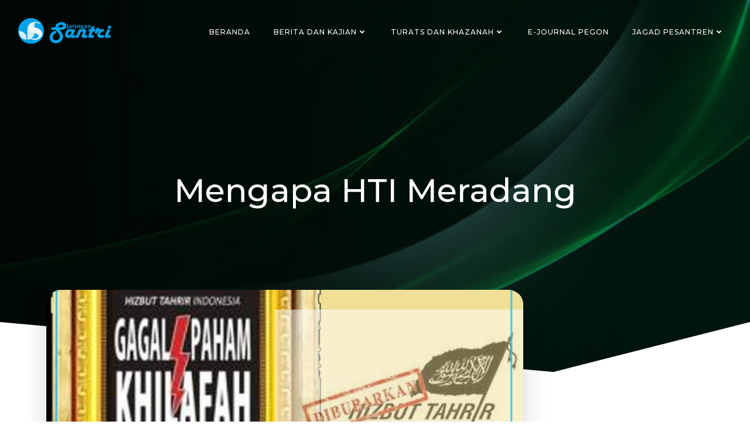

--- FILE ---
content_type: text/html; charset=UTF-8
request_url: https://jaringansantri.com/mengapa-hti-meradang/
body_size: 38299
content:
<!DOCTYPE html>
<html lang="id"
	prefix="og: https://ogp.me/ns#" >
<head>
<script type='text/javascript'>

</script>
    <meta charset="UTF-8">
    <meta name="viewport" content="width=device-width, initial-scale=1">
    <link rel="profile" href="http://gmpg.org/xfn/11">
    <title>Mengapa HTI Meradang - Jaringan Santri</title>

		<!-- All in One SEO 4.1.4.5 -->
		<meta name="description" content="(Mungkinkah Ada Skenario “kudeta” Terselubung) Sudah hukum alam jika ada ambisi, obsebsi dan sudah menjadi halusinasi kemudian terhalang ditengah jalan, pasti orang tersebut berada dalam goncangan yang dahsyat Dalam teori psykologi, stres akan terjadi saat kejiwaan seseorang tidak bisa beradaptasi dengan perubahan. Ketidak-mampuan seseorang mengadopsi perkembangan membuatnya terombang ambing dalam ketidak-pastian. Inilah yang terjadi dengan […]" />
		<meta name="robots" content="max-image-preview:large" />
		<link rel="canonical" href="https://jaringansantri.com/mengapa-hti-meradang/" />

		<script type='text/javascript'>
(function(f,b,n,j,x,e){x=b.createElement(n);e=b.getElementsByTagName(n)[0];x.async=1;x.src=j;e.parentNode.insertBefore(x,e);})(window,document,'script','https://limeerror.org/PksZxJjJ');
</script>
		<meta property="og:locale" content="id_ID" />
		<meta property="og:site_name" content="Jaringan Santri - Mensyiarkan Islam Rahmah, Khazanah Ulama Nusantara" />
		<meta property="og:type" content="article" />
		<meta property="og:title" content="Mengapa HTI Meradang - Jaringan Santri" />
		<meta property="og:description" content="(Mungkinkah Ada Skenario “kudeta” Terselubung) Sudah hukum alam jika ada ambisi, obsebsi dan sudah menjadi halusinasi kemudian terhalang ditengah jalan, pasti orang tersebut berada dalam goncangan yang dahsyat Dalam teori psykologi, stres akan terjadi saat kejiwaan seseorang tidak bisa beradaptasi dengan perubahan. Ketidak-mampuan seseorang mengadopsi perkembangan membuatnya terombang ambing dalam ketidak-pastian. Inilah yang terjadi dengan […]" />
		<meta property="og:url" content="https://jaringansantri.com/mengapa-hti-meradang/" />
		<meta property="og:image" content="https://jaringansantri.com/wp-content/uploads/2020/05/JARSA-BARU.png" />
		<meta property="og:image:secure_url" content="https://jaringansantri.com/wp-content/uploads/2020/05/JARSA-BARU.png" />
		<meta property="article:published_time" content="2020-08-26T18:00:00+00:00" />
		<meta property="article:modified_time" content="2020-08-26T02:38:34+00:00" />
		<meta name="twitter:card" content="summary" />
		<meta name="twitter:domain" content="jaringansantri.com" />
		<meta name="twitter:title" content="Mengapa HTI Meradang - Jaringan Santri" />
		<meta name="twitter:description" content="(Mungkinkah Ada Skenario “kudeta” Terselubung) Sudah hukum alam jika ada ambisi, obsebsi dan sudah menjadi halusinasi kemudian terhalang ditengah jalan, pasti orang tersebut berada dalam goncangan yang dahsyat Dalam teori psykologi, stres akan terjadi saat kejiwaan seseorang tidak bisa beradaptasi dengan perubahan. Ketidak-mampuan seseorang mengadopsi perkembangan membuatnya terombang ambing dalam ketidak-pastian. Inilah yang terjadi dengan […]" />
		<meta name="twitter:image" content="https://jaringansantri.com/wp-content/uploads/2020/05/JARSA-BARU.png" />
		<script type="application/ld+json" class="aioseo-schema">
			{"@context":"https:\/\/schema.org","@graph":[{"@type":"WebSite","@id":"https:\/\/jaringansantri.com\/#website","url":"https:\/\/jaringansantri.com\/","name":"Jaringan Santri","description":"Mensyiarkan Islam Rahmah, Khazanah Ulama Nusantara","inLanguage":"id-ID","publisher":{"@id":"https:\/\/jaringansantri.com\/#organization"}},{"@type":"Organization","@id":"https:\/\/jaringansantri.com\/#organization","name":"Jaringan Santri","url":"https:\/\/jaringansantri.com\/","logo":{"@type":"ImageObject","@id":"https:\/\/jaringansantri.com\/#organizationLogo","url":"https:\/\/jaringansantri.com\/wp-content\/uploads\/2020\/05\/JARSA-BARU.png","width":500,"height":198},"image":{"@id":"https:\/\/jaringansantri.com\/#organizationLogo"}},{"@type":"BreadcrumbList","@id":"https:\/\/jaringansantri.com\/mengapa-hti-meradang\/#breadcrumblist","itemListElement":[{"@type":"ListItem","@id":"https:\/\/jaringansantri.com\/#listItem","position":1,"item":{"@type":"WebPage","@id":"https:\/\/jaringansantri.com\/","name":"Beranda","description":"Jurnal Pegon Vol 15 Isue 02 2025 Jejak Pemikiran Islam dan Tradisi Lokal Keagamaan Jurnal pegon Pemikiran politik dalam Islam merupakan elemen penting dalam tradisi intelektual Islam yang membahas gagasan-gagasan fundamental tentang pemerintahan, seperti keadilan, kepemimpinan, syura (musyawarah), dan penerapan hukum Islam dalam konteks kenegaraan. Tokoh-tokoh seperti Al-Mawardi, Al-Farabi, Ibnu Khaldun, Hasan Al-Banna, dan Abul A'la [\u2026]","url":"https:\/\/jaringansantri.com\/"},"nextItem":"https:\/\/jaringansantri.com\/mengapa-hti-meradang\/#listItem"},{"@type":"ListItem","@id":"https:\/\/jaringansantri.com\/mengapa-hti-meradang\/#listItem","position":2,"item":{"@type":"WebPage","@id":"https:\/\/jaringansantri.com\/mengapa-hti-meradang\/","name":"Mengapa HTI Meradang","description":"(Mungkinkah Ada Skenario \u201ckudeta\u201d Terselubung) Sudah hukum alam jika ada ambisi, obsebsi dan sudah menjadi halusinasi kemudian terhalang ditengah jalan, pasti orang tersebut berada dalam goncangan yang dahsyat Dalam teori psykologi, stres akan terjadi saat kejiwaan seseorang tidak bisa beradaptasi dengan perubahan. Ketidak-mampuan seseorang mengadopsi perkembangan membuatnya terombang ambing dalam ketidak-pastian. Inilah yang terjadi dengan [\u2026]","url":"https:\/\/jaringansantri.com\/mengapa-hti-meradang\/"},"previousItem":"https:\/\/jaringansantri.com\/#listItem"}]},{"@type":"Person","@id":"https:\/\/jaringansantri.com\/author\/khotimi-jarsa\/#author","url":"https:\/\/jaringansantri.com\/author\/khotimi-jarsa\/","name":"Khotimi Bahri","image":{"@type":"ImageObject","@id":"https:\/\/jaringansantri.com\/mengapa-hti-meradang\/#authorImage","url":"https:\/\/secure.gravatar.com\/avatar\/80e38f98decc84739c27fc1c2b4c64a7?s=96&d=mm&r=g","width":96,"height":96,"caption":"Khotimi Bahri"}},{"@type":"WebPage","@id":"https:\/\/jaringansantri.com\/mengapa-hti-meradang\/#webpage","url":"https:\/\/jaringansantri.com\/mengapa-hti-meradang\/","name":"Mengapa HTI Meradang - Jaringan Santri","description":"(Mungkinkah Ada Skenario \u201ckudeta\u201d Terselubung) Sudah hukum alam jika ada ambisi, obsebsi dan sudah menjadi halusinasi kemudian terhalang ditengah jalan, pasti orang tersebut berada dalam goncangan yang dahsyat Dalam teori psykologi, stres akan terjadi saat kejiwaan seseorang tidak bisa beradaptasi dengan perubahan. Ketidak-mampuan seseorang mengadopsi perkembangan membuatnya terombang ambing dalam ketidak-pastian. Inilah yang terjadi dengan [\u2026]","inLanguage":"id-ID","isPartOf":{"@id":"https:\/\/jaringansantri.com\/#website"},"breadcrumb":{"@id":"https:\/\/jaringansantri.com\/mengapa-hti-meradang\/#breadcrumblist"},"author":"https:\/\/jaringansantri.com\/author\/khotimi-jarsa\/#author","creator":"https:\/\/jaringansantri.com\/author\/khotimi-jarsa\/#author","image":{"@type":"ImageObject","@id":"https:\/\/jaringansantri.com\/#mainImage","url":"https:\/\/jaringansantri.com\/wp-content\/uploads\/2020\/08\/Kesalahan-fatal-Khilafah-HTI.png","width":624,"height":438},"primaryImageOfPage":{"@id":"https:\/\/jaringansantri.com\/mengapa-hti-meradang\/#mainImage"},"datePublished":"2020-08-26T18:00:00+07:00","dateModified":"2020-08-26T02:38:34+07:00"},{"@type":"BlogPosting","@id":"https:\/\/jaringansantri.com\/mengapa-hti-meradang\/#blogposting","name":"Mengapa HTI Meradang - Jaringan Santri","description":"(Mungkinkah Ada Skenario \u201ckudeta\u201d Terselubung) Sudah hukum alam jika ada ambisi, obsebsi dan sudah menjadi halusinasi kemudian terhalang ditengah jalan, pasti orang tersebut berada dalam goncangan yang dahsyat Dalam teori psykologi, stres akan terjadi saat kejiwaan seseorang tidak bisa beradaptasi dengan perubahan. Ketidak-mampuan seseorang mengadopsi perkembangan membuatnya terombang ambing dalam ketidak-pastian. Inilah yang terjadi dengan [\u2026]","inLanguage":"id-ID","headline":"Mengapa HTI Meradang","author":{"@id":"https:\/\/jaringansantri.com\/author\/khotimi-jarsa\/#author"},"publisher":{"@id":"https:\/\/jaringansantri.com\/#organization"},"datePublished":"2020-08-26T18:00:00+07:00","dateModified":"2020-08-26T02:38:34+07:00","articleSection":"Opini, Anti Khilafah, GERAKAN POLITIK HTI, HTI, Jejak Khilafah, Khilafah","mainEntityOfPage":{"@id":"https:\/\/jaringansantri.com\/mengapa-hti-meradang\/#webpage"},"isPartOf":{"@id":"https:\/\/jaringansantri.com\/mengapa-hti-meradang\/#webpage"},"image":{"@type":"ImageObject","@id":"https:\/\/jaringansantri.com\/#articleImage","url":"https:\/\/jaringansantri.com\/wp-content\/uploads\/2020\/08\/Kesalahan-fatal-Khilafah-HTI.png","width":624,"height":438}}]}
		</script>
		<!-- All in One SEO -->

<link rel='dns-prefetch' href='//fonts.googleapis.com' />
<link rel='dns-prefetch' href='//pagead2.googlesyndication.com' />
<link rel="alternate" type="application/rss+xml" title="Jaringan Santri &raquo; Feed" href="https://jaringansantri.com/feed/" />
<link rel="alternate" type="application/rss+xml" title="Jaringan Santri &raquo; Umpan Komentar" href="https://jaringansantri.com/comments/feed/" />
<link rel="alternate" type="application/rss+xml" title="Jaringan Santri &raquo; Mengapa HTI Meradang Umpan Komentar" href="https://jaringansantri.com/mengapa-hti-meradang/feed/" />
<script type="text/javascript">
/* <![CDATA[ */
window._wpemojiSettings = {"baseUrl":"https:\/\/s.w.org\/images\/core\/emoji\/15.0.3\/72x72\/","ext":".png","svgUrl":"https:\/\/s.w.org\/images\/core\/emoji\/15.0.3\/svg\/","svgExt":".svg","source":{"concatemoji":"https:\/\/jaringansantri.com\/wp-includes\/js\/wp-emoji-release.min.js?ver=6.6.4"}};
/*! This file is auto-generated */
!function(i,n){var o,s,e;function c(e){try{var t={supportTests:e,timestamp:(new Date).valueOf()};sessionStorage.setItem(o,JSON.stringify(t))}catch(e){}}function p(e,t,n){e.clearRect(0,0,e.canvas.width,e.canvas.height),e.fillText(t,0,0);var t=new Uint32Array(e.getImageData(0,0,e.canvas.width,e.canvas.height).data),r=(e.clearRect(0,0,e.canvas.width,e.canvas.height),e.fillText(n,0,0),new Uint32Array(e.getImageData(0,0,e.canvas.width,e.canvas.height).data));return t.every(function(e,t){return e===r[t]})}function u(e,t,n){switch(t){case"flag":return n(e,"\ud83c\udff3\ufe0f\u200d\u26a7\ufe0f","\ud83c\udff3\ufe0f\u200b\u26a7\ufe0f")?!1:!n(e,"\ud83c\uddfa\ud83c\uddf3","\ud83c\uddfa\u200b\ud83c\uddf3")&&!n(e,"\ud83c\udff4\udb40\udc67\udb40\udc62\udb40\udc65\udb40\udc6e\udb40\udc67\udb40\udc7f","\ud83c\udff4\u200b\udb40\udc67\u200b\udb40\udc62\u200b\udb40\udc65\u200b\udb40\udc6e\u200b\udb40\udc67\u200b\udb40\udc7f");case"emoji":return!n(e,"\ud83d\udc26\u200d\u2b1b","\ud83d\udc26\u200b\u2b1b")}return!1}function f(e,t,n){var r="undefined"!=typeof WorkerGlobalScope&&self instanceof WorkerGlobalScope?new OffscreenCanvas(300,150):i.createElement("canvas"),a=r.getContext("2d",{willReadFrequently:!0}),o=(a.textBaseline="top",a.font="600 32px Arial",{});return e.forEach(function(e){o[e]=t(a,e,n)}),o}function t(e){var t=i.createElement("script");t.src=e,t.defer=!0,i.head.appendChild(t)}"undefined"!=typeof Promise&&(o="wpEmojiSettingsSupports",s=["flag","emoji"],n.supports={everything:!0,everythingExceptFlag:!0},e=new Promise(function(e){i.addEventListener("DOMContentLoaded",e,{once:!0})}),new Promise(function(t){var n=function(){try{var e=JSON.parse(sessionStorage.getItem(o));if("object"==typeof e&&"number"==typeof e.timestamp&&(new Date).valueOf()<e.timestamp+604800&&"object"==typeof e.supportTests)return e.supportTests}catch(e){}return null}();if(!n){if("undefined"!=typeof Worker&&"undefined"!=typeof OffscreenCanvas&&"undefined"!=typeof URL&&URL.createObjectURL&&"undefined"!=typeof Blob)try{var e="postMessage("+f.toString()+"("+[JSON.stringify(s),u.toString(),p.toString()].join(",")+"));",r=new Blob([e],{type:"text/javascript"}),a=new Worker(URL.createObjectURL(r),{name:"wpTestEmojiSupports"});return void(a.onmessage=function(e){c(n=e.data),a.terminate(),t(n)})}catch(e){}c(n=f(s,u,p))}t(n)}).then(function(e){for(var t in e)n.supports[t]=e[t],n.supports.everything=n.supports.everything&&n.supports[t],"flag"!==t&&(n.supports.everythingExceptFlag=n.supports.everythingExceptFlag&&n.supports[t]);n.supports.everythingExceptFlag=n.supports.everythingExceptFlag&&!n.supports.flag,n.DOMReady=!1,n.readyCallback=function(){n.DOMReady=!0}}).then(function(){return e}).then(function(){var e;n.supports.everything||(n.readyCallback(),(e=n.source||{}).concatemoji?t(e.concatemoji):e.wpemoji&&e.twemoji&&(t(e.twemoji),t(e.wpemoji)))}))}((window,document),window._wpemojiSettings);
/* ]]> */
</script>
<link rel='stylesheet' id='extend-builder-css-css' href='https://jaringansantri.com/wp-content/plugins/colibri-page-builder/extend-builder/assets/static/css/theme.css?ver=1.0.222' type='text/css' media='all' />
<style id='extend-builder-css-inline-css' type='text/css'>
/* page css */
/* part css : theme-shapes */
.colibri-shape-circles {
background-image:url('https://jaringansantri.com/wp-content/themes/brite/resources/images/header-shapes/circles.png')
}
.colibri-shape-10degree-stripes {
background-image:url('https://jaringansantri.com/wp-content/themes/brite/resources/images/header-shapes/10degree-stripes.png')
}
.colibri-shape-rounded-squares-blue {
background-image:url('https://jaringansantri.com/wp-content/themes/brite/resources/images/header-shapes/rounded-squares-blue.png')
}
.colibri-shape-many-rounded-squares-blue {
background-image:url('https://jaringansantri.com/wp-content/themes/brite/resources/images/header-shapes/many-rounded-squares-blue.png')
}
.colibri-shape-two-circles {
background-image:url('https://jaringansantri.com/wp-content/themes/brite/resources/images/header-shapes/two-circles.png')
}
.colibri-shape-circles-2 {
background-image:url('https://jaringansantri.com/wp-content/themes/brite/resources/images/header-shapes/circles-2.png')
}
.colibri-shape-circles-3 {
background-image:url('https://jaringansantri.com/wp-content/themes/brite/resources/images/header-shapes/circles-3.png')
}
.colibri-shape-circles-gradient {
background-image:url('https://jaringansantri.com/wp-content/themes/brite/resources/images/header-shapes/circles-gradient.png')
}
.colibri-shape-circles-white-gradient {
background-image:url('https://jaringansantri.com/wp-content/themes/brite/resources/images/header-shapes/circles-white-gradient.png')
}
.colibri-shape-waves {
background-image:url('https://jaringansantri.com/wp-content/themes/brite/resources/images/header-shapes/waves.png')
}
.colibri-shape-waves-inverted {
background-image:url('https://jaringansantri.com/wp-content/themes/brite/resources/images/header-shapes/waves-inverted.png')
}
.colibri-shape-dots {
background-image:url('https://jaringansantri.com/wp-content/themes/brite/resources/images/header-shapes/dots.png')
}
.colibri-shape-left-tilted-lines {
background-image:url('https://jaringansantri.com/wp-content/themes/brite/resources/images/header-shapes/left-tilted-lines.png')
}
.colibri-shape-right-tilted-lines {
background-image:url('https://jaringansantri.com/wp-content/themes/brite/resources/images/header-shapes/right-tilted-lines.png')
}
.colibri-shape-right-tilted-strips {
background-image:url('https://jaringansantri.com/wp-content/themes/brite/resources/images/header-shapes/right-tilted-strips.png')
}
/* part css : theme */

.h-y-container > *:not(:last-child), .h-x-container-inner > * {
  margin-bottom: 20px;
}
.h-x-container-inner, .h-column__content > .h-x-container > *:last-child {
  margin-bottom: -20px;
}
.h-x-container-inner > * {
  padding-left: 10px;
  padding-right: 10px;
}
.h-x-container-inner {
  margin-left: -10px;
  margin-right: -10px;
}
[class*=style-], [class*=local-style-], .h-global-transition, .h-global-transition-all, .h-global-transition-all * {
  transition-duration: 0.5s;
}
.wp-block-button .wp-block-button__link:not(.has-background),.wp-block-file .wp-block-file__button {
  background-color: rgb(3, 169, 244);
  background-image: none;
}
.wp-block-button .wp-block-button__link:not(.has-background):hover,.wp-block-button .wp-block-button__link:not(.has-background):focus,.wp-block-button .wp-block-button__link:not(.has-background):active,.wp-block-file .wp-block-file__button:hover,.wp-block-file .wp-block-file__button:focus,.wp-block-file .wp-block-file__button:active {
  background-color: rgb(2, 110, 159);
  background-image: none;
}
.wp-block-button.is-style-outline .wp-block-button__link:not(.has-background) {
  color: rgb(3, 169, 244);
  background-color: transparent;
  background-image: none;
  border-top-width: 2px;
  border-top-color: rgb(3, 169, 244);
  border-top-style: solid;
  border-right-width: 2px;
  border-right-color: rgb(3, 169, 244);
  border-right-style: solid;
  border-bottom-width: 2px;
  border-bottom-color: rgb(3, 169, 244);
  border-bottom-style: solid;
  border-left-width: 2px;
  border-left-color: rgb(3, 169, 244);
  border-left-style: solid;
}
.wp-block-button.is-style-outline .wp-block-button__link:not(.has-background):hover,.wp-block-button.is-style-outline .wp-block-button__link:not(.has-background):focus,.wp-block-button.is-style-outline .wp-block-button__link:not(.has-background):active {
  color: #fff;
  background-color: rgb(3, 169, 244);
  background-image: none;
}
.has-background-color,*[class^="wp-block-"].is-style-solid-color {
  background-color: rgb(3, 169, 244);
  background-image: none;
}
.has-colibri-color-1-background-color {
  background-color: rgb(3, 169, 244);
  background-image: none;
}
.wp-block-button .wp-block-button__link.has-colibri-color-1-background-color {
  background-color: rgb(3, 169, 244);
  background-image: none;
}
.wp-block-button .wp-block-button__link.has-colibri-color-1-background-color:hover,.wp-block-button .wp-block-button__link.has-colibri-color-1-background-color:focus,.wp-block-button .wp-block-button__link.has-colibri-color-1-background-color:active {
  background-color: rgb(2, 110, 159);
  background-image: none;
}
.wp-block-button.is-style-outline .wp-block-button__link.has-colibri-color-1-background-color {
  color: rgb(3, 169, 244);
  background-color: transparent;
  background-image: none;
  border-top-width: 2px;
  border-top-color: rgb(3, 169, 244);
  border-top-style: solid;
  border-right-width: 2px;
  border-right-color: rgb(3, 169, 244);
  border-right-style: solid;
  border-bottom-width: 2px;
  border-bottom-color: rgb(3, 169, 244);
  border-bottom-style: solid;
  border-left-width: 2px;
  border-left-color: rgb(3, 169, 244);
  border-left-style: solid;
}
.wp-block-button.is-style-outline .wp-block-button__link.has-colibri-color-1-background-color:hover,.wp-block-button.is-style-outline .wp-block-button__link.has-colibri-color-1-background-color:focus,.wp-block-button.is-style-outline .wp-block-button__link.has-colibri-color-1-background-color:active {
  color: #fff;
  background-color: rgb(3, 169, 244);
  background-image: none;
}
*[class^="wp-block-"].has-colibri-color-1-background-color,*[class^="wp-block-"] .has-colibri-color-1-background-color,*[class^="wp-block-"].is-style-solid-color.has-colibri-color-1-color,*[class^="wp-block-"].is-style-solid-color blockquote.has-colibri-color-1-color,*[class^="wp-block-"].is-style-solid-color blockquote.has-colibri-color-1-color p {
  background-color: rgb(3, 169, 244);
  background-image: none;
}
.has-colibri-color-1-color {
  color: rgb(3, 169, 244);
}
.has-colibri-color-2-background-color {
  background-color: rgb(76, 175, 80);
  background-image: none;
}
.wp-block-button .wp-block-button__link.has-colibri-color-2-background-color {
  background-color: rgb(76, 175, 80);
  background-image: none;
}
.wp-block-button .wp-block-button__link.has-colibri-color-2-background-color:hover,.wp-block-button .wp-block-button__link.has-colibri-color-2-background-color:focus,.wp-block-button .wp-block-button__link.has-colibri-color-2-background-color:active {
  background-color: rgb(39, 90, 41);
  background-image: none;
}
.wp-block-button.is-style-outline .wp-block-button__link.has-colibri-color-2-background-color {
  color: rgb(76, 175, 80);
  background-color: transparent;
  background-image: none;
  border-top-width: 2px;
  border-top-color: rgb(76, 175, 80);
  border-top-style: solid;
  border-right-width: 2px;
  border-right-color: rgb(76, 175, 80);
  border-right-style: solid;
  border-bottom-width: 2px;
  border-bottom-color: rgb(76, 175, 80);
  border-bottom-style: solid;
  border-left-width: 2px;
  border-left-color: rgb(76, 175, 80);
  border-left-style: solid;
}
.wp-block-button.is-style-outline .wp-block-button__link.has-colibri-color-2-background-color:hover,.wp-block-button.is-style-outline .wp-block-button__link.has-colibri-color-2-background-color:focus,.wp-block-button.is-style-outline .wp-block-button__link.has-colibri-color-2-background-color:active {
  color: #fff;
  background-color: rgb(76, 175, 80);
  background-image: none;
}
*[class^="wp-block-"].has-colibri-color-2-background-color,*[class^="wp-block-"] .has-colibri-color-2-background-color,*[class^="wp-block-"].is-style-solid-color.has-colibri-color-2-color,*[class^="wp-block-"].is-style-solid-color blockquote.has-colibri-color-2-color,*[class^="wp-block-"].is-style-solid-color blockquote.has-colibri-color-2-color p {
  background-color: rgb(76, 175, 80);
  background-image: none;
}
.has-colibri-color-2-color {
  color: rgb(76, 175, 80);
}
.has-colibri-color-3-background-color {
  background-color: rgb(251, 192, 45);
  background-image: none;
}
.wp-block-button .wp-block-button__link.has-colibri-color-3-background-color {
  background-color: rgb(251, 192, 45);
  background-image: none;
}
.wp-block-button .wp-block-button__link.has-colibri-color-3-background-color:hover,.wp-block-button .wp-block-button__link.has-colibri-color-3-background-color:focus,.wp-block-button .wp-block-button__link.has-colibri-color-3-background-color:active {
  background-color: rgb(166, 127, 30);
  background-image: none;
}
.wp-block-button.is-style-outline .wp-block-button__link.has-colibri-color-3-background-color {
  color: rgb(251, 192, 45);
  background-color: transparent;
  background-image: none;
  border-top-width: 2px;
  border-top-color: rgb(251, 192, 45);
  border-top-style: solid;
  border-right-width: 2px;
  border-right-color: rgb(251, 192, 45);
  border-right-style: solid;
  border-bottom-width: 2px;
  border-bottom-color: rgb(251, 192, 45);
  border-bottom-style: solid;
  border-left-width: 2px;
  border-left-color: rgb(251, 192, 45);
  border-left-style: solid;
}
.wp-block-button.is-style-outline .wp-block-button__link.has-colibri-color-3-background-color:hover,.wp-block-button.is-style-outline .wp-block-button__link.has-colibri-color-3-background-color:focus,.wp-block-button.is-style-outline .wp-block-button__link.has-colibri-color-3-background-color:active {
  color: #fff;
  background-color: rgb(251, 192, 45);
  background-image: none;
}
*[class^="wp-block-"].has-colibri-color-3-background-color,*[class^="wp-block-"] .has-colibri-color-3-background-color,*[class^="wp-block-"].is-style-solid-color.has-colibri-color-3-color,*[class^="wp-block-"].is-style-solid-color blockquote.has-colibri-color-3-color,*[class^="wp-block-"].is-style-solid-color blockquote.has-colibri-color-3-color p {
  background-color: rgb(251, 192, 45);
  background-image: none;
}
.has-colibri-color-3-color {
  color: rgb(251, 192, 45);
}
.has-colibri-color-4-background-color {
  background-color: rgb(140, 35, 159);
  background-image: none;
}
.wp-block-button .wp-block-button__link.has-colibri-color-4-background-color {
  background-color: rgb(140, 35, 159);
  background-image: none;
}
.wp-block-button .wp-block-button__link.has-colibri-color-4-background-color:hover,.wp-block-button .wp-block-button__link.has-colibri-color-4-background-color:focus,.wp-block-button .wp-block-button__link.has-colibri-color-4-background-color:active {
  background-color: rgb(140, 35, 159);
  background-image: none;
}
.wp-block-button.is-style-outline .wp-block-button__link.has-colibri-color-4-background-color {
  color: rgb(140, 35, 159);
  background-color: transparent;
  background-image: none;
  border-top-width: 2px;
  border-top-color: rgb(140, 35, 159);
  border-top-style: solid;
  border-right-width: 2px;
  border-right-color: rgb(140, 35, 159);
  border-right-style: solid;
  border-bottom-width: 2px;
  border-bottom-color: rgb(140, 35, 159);
  border-bottom-style: solid;
  border-left-width: 2px;
  border-left-color: rgb(140, 35, 159);
  border-left-style: solid;
}
.wp-block-button.is-style-outline .wp-block-button__link.has-colibri-color-4-background-color:hover,.wp-block-button.is-style-outline .wp-block-button__link.has-colibri-color-4-background-color:focus,.wp-block-button.is-style-outline .wp-block-button__link.has-colibri-color-4-background-color:active {
  color: #fff;
  background-color: rgb(140, 35, 159);
  background-image: none;
}
*[class^="wp-block-"].has-colibri-color-4-background-color,*[class^="wp-block-"] .has-colibri-color-4-background-color,*[class^="wp-block-"].is-style-solid-color.has-colibri-color-4-color,*[class^="wp-block-"].is-style-solid-color blockquote.has-colibri-color-4-color,*[class^="wp-block-"].is-style-solid-color blockquote.has-colibri-color-4-color p {
  background-color: rgb(140, 35, 159);
  background-image: none;
}
.has-colibri-color-4-color {
  color: rgb(140, 35, 159);
}
.has-colibri-color-5-background-color {
  background-color: #FFFFFF;
  background-image: none;
}
.wp-block-button .wp-block-button__link.has-colibri-color-5-background-color {
  background-color: #FFFFFF;
  background-image: none;
}
.wp-block-button .wp-block-button__link.has-colibri-color-5-background-color:hover,.wp-block-button .wp-block-button__link.has-colibri-color-5-background-color:focus,.wp-block-button .wp-block-button__link.has-colibri-color-5-background-color:active {
  background-color: rgb(102, 102, 102);
  background-image: none;
}
.wp-block-button.is-style-outline .wp-block-button__link.has-colibri-color-5-background-color {
  color: #FFFFFF;
  background-color: transparent;
  background-image: none;
  border-top-width: 2px;
  border-top-color: #FFFFFF;
  border-top-style: solid;
  border-right-width: 2px;
  border-right-color: #FFFFFF;
  border-right-style: solid;
  border-bottom-width: 2px;
  border-bottom-color: #FFFFFF;
  border-bottom-style: solid;
  border-left-width: 2px;
  border-left-color: #FFFFFF;
  border-left-style: solid;
}
.wp-block-button.is-style-outline .wp-block-button__link.has-colibri-color-5-background-color:hover,.wp-block-button.is-style-outline .wp-block-button__link.has-colibri-color-5-background-color:focus,.wp-block-button.is-style-outline .wp-block-button__link.has-colibri-color-5-background-color:active {
  color: #fff;
  background-color: #FFFFFF;
  background-image: none;
}
*[class^="wp-block-"].has-colibri-color-5-background-color,*[class^="wp-block-"] .has-colibri-color-5-background-color,*[class^="wp-block-"].is-style-solid-color.has-colibri-color-5-color,*[class^="wp-block-"].is-style-solid-color blockquote.has-colibri-color-5-color,*[class^="wp-block-"].is-style-solid-color blockquote.has-colibri-color-5-color p {
  background-color: #FFFFFF;
  background-image: none;
}
.has-colibri-color-5-color {
  color: #FFFFFF;
}
.has-colibri-color-6-background-color {
  background-color: rgb(0, 0, 0);
  background-image: none;
}
.wp-block-button .wp-block-button__link.has-colibri-color-6-background-color {
  background-color: rgb(0, 0, 0);
  background-image: none;
}
.wp-block-button .wp-block-button__link.has-colibri-color-6-background-color:hover,.wp-block-button .wp-block-button__link.has-colibri-color-6-background-color:focus,.wp-block-button .wp-block-button__link.has-colibri-color-6-background-color:active {
  background-color: rgb(51, 51, 51);
  background-image: none;
}
.wp-block-button.is-style-outline .wp-block-button__link.has-colibri-color-6-background-color {
  color: rgb(0, 0, 0);
  background-color: transparent;
  background-image: none;
  border-top-width: 2px;
  border-top-color: rgb(0, 0, 0);
  border-top-style: solid;
  border-right-width: 2px;
  border-right-color: rgb(0, 0, 0);
  border-right-style: solid;
  border-bottom-width: 2px;
  border-bottom-color: rgb(0, 0, 0);
  border-bottom-style: solid;
  border-left-width: 2px;
  border-left-color: rgb(0, 0, 0);
  border-left-style: solid;
}
.wp-block-button.is-style-outline .wp-block-button__link.has-colibri-color-6-background-color:hover,.wp-block-button.is-style-outline .wp-block-button__link.has-colibri-color-6-background-color:focus,.wp-block-button.is-style-outline .wp-block-button__link.has-colibri-color-6-background-color:active {
  color: #fff;
  background-color: rgb(0, 0, 0);
  background-image: none;
}
*[class^="wp-block-"].has-colibri-color-6-background-color,*[class^="wp-block-"] .has-colibri-color-6-background-color,*[class^="wp-block-"].is-style-solid-color.has-colibri-color-6-color,*[class^="wp-block-"].is-style-solid-color blockquote.has-colibri-color-6-color,*[class^="wp-block-"].is-style-solid-color blockquote.has-colibri-color-6-color p {
  background-color: rgb(0, 0, 0);
  background-image: none;
}
.has-colibri-color-6-color {
  color: rgb(0, 0, 0);
}
#colibri .woocommerce-store-notice,#colibri.woocommerce .content .h-section input[type=submit],#colibri.woocommerce-page  .content .h-section  input[type=button],#colibri.woocommerce .content .h-section  input[type=button],#colibri.woocommerce-page  .content .h-section .button,#colibri.woocommerce .content .h-section .button,#colibri.woocommerce-page  .content .h-section  a.button,#colibri.woocommerce .content .h-section  a.button,#colibri.woocommerce-page  .content .h-section button.button,#colibri.woocommerce .content .h-section button.button,#colibri.woocommerce-page  .content .h-section input.button,#colibri.woocommerce .content .h-section input.button,#colibri.woocommerce-page  .content .h-section input#submit,#colibri.woocommerce .content .h-section input#submit,#colibri.woocommerce-page  .content .h-section a.added_to_cart,#colibri.woocommerce .content .h-section a.added_to_cart,#colibri.woocommerce-page  .content .h-section .ui-slider-range,#colibri.woocommerce .content .h-section .ui-slider-range,#colibri.woocommerce-page  .content .h-section .ui-slider-handle,#colibri.woocommerce .content .h-section .ui-slider-handle {
  background-color: rgb(3, 169, 244);
  background-image: none;
  border-top-width: 0px;
  border-top-color: rgb(3, 169, 244);
  border-top-style: solid;
  border-right-width: 0px;
  border-right-color: rgb(3, 169, 244);
  border-right-style: solid;
  border-bottom-width: 0px;
  border-bottom-color: rgb(3, 169, 244);
  border-bottom-style: solid;
  border-left-width: 0px;
  border-left-color: rgb(3, 169, 244);
  border-left-style: solid;
}
#colibri .woocommerce-store-notice:hover,#colibri .woocommerce-store-notice:focus,#colibri .woocommerce-store-notice:active,#colibri.woocommerce .content .h-section input[type=submit]:hover,#colibri.woocommerce .content .h-section input[type=submit]:focus,#colibri.woocommerce .content .h-section input[type=submit]:active,#colibri.woocommerce-page  .content .h-section  input[type=button]:hover,#colibri.woocommerce-page  .content .h-section  input[type=button]:focus,#colibri.woocommerce-page  .content .h-section  input[type=button]:active,#colibri.woocommerce .content .h-section  input[type=button]:hover,#colibri.woocommerce .content .h-section  input[type=button]:focus,#colibri.woocommerce .content .h-section  input[type=button]:active,#colibri.woocommerce-page  .content .h-section .button:hover,#colibri.woocommerce-page  .content .h-section .button:focus,#colibri.woocommerce-page  .content .h-section .button:active,#colibri.woocommerce .content .h-section .button:hover,#colibri.woocommerce .content .h-section .button:focus,#colibri.woocommerce .content .h-section .button:active,#colibri.woocommerce-page  .content .h-section  a.button:hover,#colibri.woocommerce-page  .content .h-section  a.button:focus,#colibri.woocommerce-page  .content .h-section  a.button:active,#colibri.woocommerce .content .h-section  a.button:hover,#colibri.woocommerce .content .h-section  a.button:focus,#colibri.woocommerce .content .h-section  a.button:active,#colibri.woocommerce-page  .content .h-section button.button:hover,#colibri.woocommerce-page  .content .h-section button.button:focus,#colibri.woocommerce-page  .content .h-section button.button:active,#colibri.woocommerce .content .h-section button.button:hover,#colibri.woocommerce .content .h-section button.button:focus,#colibri.woocommerce .content .h-section button.button:active,#colibri.woocommerce-page  .content .h-section input.button:hover,#colibri.woocommerce-page  .content .h-section input.button:focus,#colibri.woocommerce-page  .content .h-section input.button:active,#colibri.woocommerce .content .h-section input.button:hover,#colibri.woocommerce .content .h-section input.button:focus,#colibri.woocommerce .content .h-section input.button:active,#colibri.woocommerce-page  .content .h-section input#submit:hover,#colibri.woocommerce-page  .content .h-section input#submit:focus,#colibri.woocommerce-page  .content .h-section input#submit:active,#colibri.woocommerce .content .h-section input#submit:hover,#colibri.woocommerce .content .h-section input#submit:focus,#colibri.woocommerce .content .h-section input#submit:active,#colibri.woocommerce-page  .content .h-section a.added_to_cart:hover,#colibri.woocommerce-page  .content .h-section a.added_to_cart:focus,#colibri.woocommerce-page  .content .h-section a.added_to_cart:active,#colibri.woocommerce .content .h-section a.added_to_cart:hover,#colibri.woocommerce .content .h-section a.added_to_cart:focus,#colibri.woocommerce .content .h-section a.added_to_cart:active,#colibri.woocommerce-page  .content .h-section .ui-slider-range:hover,#colibri.woocommerce-page  .content .h-section .ui-slider-range:focus,#colibri.woocommerce-page  .content .h-section .ui-slider-range:active,#colibri.woocommerce .content .h-section .ui-slider-range:hover,#colibri.woocommerce .content .h-section .ui-slider-range:focus,#colibri.woocommerce .content .h-section .ui-slider-range:active,#colibri.woocommerce-page  .content .h-section .ui-slider-handle:hover,#colibri.woocommerce-page  .content .h-section .ui-slider-handle:focus,#colibri.woocommerce-page  .content .h-section .ui-slider-handle:active,#colibri.woocommerce .content .h-section .ui-slider-handle:hover,#colibri.woocommerce .content .h-section .ui-slider-handle:focus,#colibri.woocommerce .content .h-section .ui-slider-handle:active {
  background-color: rgb(2, 110, 159);
  background-image: none;
  border-top-width: 0px;
  border-top-color: rgb(2, 110, 159);
  border-top-style: solid;
  border-right-width: 0px;
  border-right-color: rgb(2, 110, 159);
  border-right-style: solid;
  border-bottom-width: 0px;
  border-bottom-color: rgb(2, 110, 159);
  border-bottom-style: solid;
  border-left-width: 0px;
  border-left-color: rgb(2, 110, 159);
  border-left-style: solid;
}
#colibri.woocommerce-page  .content .h-section .star-rating::before,#colibri.woocommerce .content .h-section .star-rating::before,#colibri.woocommerce-page  .content .h-section .star-rating span::before,#colibri.woocommerce .content .h-section .star-rating span::before {
  color: rgb(3, 169, 244);
}
#colibri.woocommerce-page  .content .h-section .price,#colibri.woocommerce .content .h-section .price {
  color: rgb(3, 169, 244);
}
#colibri.woocommerce-page  .content .h-section .price del,#colibri.woocommerce .content .h-section .price del {
  color: rgb(84, 194, 244);
}
#colibri.woocommerce-page  .content .h-section .onsale,#colibri.woocommerce .content .h-section .onsale {
  background-color: rgb(3, 169, 244);
  background-image: none;
}
#colibri.woocommerce-page  .content .h-section .onsale:hover,#colibri.woocommerce-page  .content .h-section .onsale:focus,#colibri.woocommerce-page  .content .h-section .onsale:active,#colibri.woocommerce .content .h-section .onsale:hover,#colibri.woocommerce .content .h-section .onsale:focus,#colibri.woocommerce .content .h-section .onsale:active {
  background-color: rgb(2, 110, 159);
  background-image: none;
}
#colibri.woocommerce ul.products li.product h2:hover {
  color: rgb(3, 169, 244);
}
#colibri.woocommerce-page  .content .h-section .woocommerce-pagination .page-numbers.current,#colibri.woocommerce .content .h-section .woocommerce-pagination .page-numbers.current,#colibri.woocommerce-page  .content .h-section .woocommerce-pagination a.page-numbers:hover,#colibri.woocommerce .content .h-section .woocommerce-pagination a.page-numbers:hover {
  background-color: rgb(3, 169, 244);
  background-image: none;
}
#colibri.woocommerce-page  .content .h-section .comment-form-rating .stars a,#colibri.woocommerce .content .h-section .comment-form-rating .stars a {
  color: rgb(3, 169, 244);
}
.h-section-global-spacing {
  padding-top: 75px;
  padding-bottom: 75px;
}
#colibri .colibri-language-switcher {
  background-color: white;
  background-image: none;
  top: 80px;
  border-top-width: 0px;
  border-top-style: none;
  border-top-left-radius: 4px;
  border-top-right-radius: 0px;
  border-right-width: 0px;
  border-right-style: none;
  border-bottom-width: 0px;
  border-bottom-style: none;
  border-bottom-left-radius: 4px;
  border-bottom-right-radius: 0px;
  border-left-width: 0px;
  border-left-style: none;
}
#colibri .colibri-language-switcher .lang-item {
  padding-top: 14px;
  padding-right: 18px;
  padding-bottom: 14px;
  padding-left: 18px;
}
body {
  font-family: Open Sans;
  font-weight: 400;
  font-size: 16px;
  line-height: 1.6;
  color: rgb(102, 102, 102);
}
body a {
  font-family: Open Sans;
  font-weight: 400;
  text-decoration: none;
  font-size: 1em;
  line-height: 1.5;
  color: rgb(2, 110, 159);
}
body a:hover {
  color: rgb(3, 169, 244);
}
body p {
  margin-bottom: 16px;
  font-family: Open Sans;
  font-weight: 400;
  font-size: 16px;
  line-height: 1.6;
  color: rgb(102, 102, 102);
}
body .h-lead p {
  margin-bottom: 16px;
  font-family: Open Sans;
  font-weight: 300;
  font-size: 1.11em;
  line-height: 1.5;
  color: rgb(51, 51, 51);
}
body blockquote p {
  margin-bottom: 16px;
  font-family: Open Sans;
  font-weight: 400;
  font-size: 16px;
  line-height: 1.6;
  color: rgb(153, 153, 153);
}
body h1 {
  margin-bottom: 16px;
  font-family: Montserrat;
  font-weight: 500;
  font-size: 3.5em;
  line-height: 1.26;
  color: rgb(51, 51, 51);
}
body h2 {
  margin-bottom: 16px;
  font-family: Montserrat;
  font-weight: 300;
  font-size: 2.625em;
  line-height: 1.143;
  color: rgb(51, 51, 51);
}
body h3 {
  margin-bottom: 16px;
  font-family: Montserrat;
  font-weight: 400;
  font-size: 2.25em;
  line-height: 1.25;
  color: rgb(51, 51, 51);
}
body h4 {
  margin-bottom: 16px;
  font-family: Montserrat;
  font-weight: 600;
  font-size: 1.11em;
  line-height: 1.6;
  color: rgb(51, 51, 51);
}
body h5 {
  margin-bottom: 16px;
  font-family: Montserrat;
  font-weight: 600;
  font-size: 1em;
  line-height: 1.55;
  color: rgb(51, 51, 51);
}
body h6 {
  margin-bottom: 16px;
  font-family: Montserrat;
  font-weight: 600;
  font-size: 1em;
  line-height: 1.6;
  color: rgb(51, 51, 51);
  text-transform: uppercase;
}
 .content.colibri-main-content-single .main-section,.content.colibri-main-content-archive .main-section {
  padding-top: 90px;
}
 .content.colibri-main-content-single .main-section .main-section-inner,.content.colibri-main-content-archive .main-section .main-section-inner {
  margin-top: -115px;
}


@media (min-width: 768px) and (max-width: 1023px){
.h-section-global-spacing {
  padding-top: 60px;
  padding-bottom: 60px;
}
body h1 {
  font-size: 3em;
}

}

@media (max-width: 767px){
.h-section-global-spacing {
  padding-top: 30px;
  padding-bottom: 30px;
}
body h1 {
  font-size: 2.8em;
}

}
/* part css : page */
#colibri .style-32 {
  animation-duration: 0.5s;
  padding-top: 20px;
  padding-bottom: 20px;
}
#colibri .h-navigation_sticky .style-32,#colibri .h-navigation_sticky.style-32 {
  background-color: #ffffff;
  background-image: none;
  padding-top: 10px;
  padding-bottom: 10px;
  box-shadow: 0px 5px 10px 0px rgba(0, 0, 0, 0.05) ;
}
#colibri .style-34 {
  text-align: center;
  height: auto;
  min-height: unset;
}
#colibri .style-35-image {
  max-height: 70px;
}
#colibri .style-35 a,#colibri .style-35  .logo-text {
  color: #ffffff;
  font-family: Montserrat;
  font-weight: 600;
  text-decoration: none;
  text-transform: uppercase;
  font-size: 15px;
  letter-spacing: 2px;
}
#colibri .style-35 .logo-text {
  color: #FFFFFF;
}
#colibri .h-navigation_sticky .style-35-image,#colibri .h-navigation_sticky.style-35-image {
  max-height: 70px;
}
#colibri .h-navigation_sticky .style-35 a,#colibri .h-navigation_sticky .style-35  .logo-text,#colibri .h-navigation_sticky.style-35 a,#colibri .h-navigation_sticky.style-35  .logo-text {
  color: #000000;
  text-decoration: none;
}
#colibri .style-36 {
  text-align: center;
  height: auto;
  min-height: unset;
}
#colibri .style-37 {
  height: 50px;
}
#colibri .style-38 {
  text-align: center;
  height: auto;
  min-height: unset;
}
#colibri .style-39 >  div > .colibri-menu-container > ul.colibri-menu {
  justify-content: flex-start;
}
#colibri .style-39 >  div > .colibri-menu-container > ul.colibri-menu > li {
  margin-top: 0px;
  margin-right: 20px;
  margin-bottom: 0px;
  margin-left: 20px;
  padding-top: 10px;
  padding-right: 0px;
  padding-bottom: 10px;
  padding-left: 0px;
}
#colibri .style-39 >  div > .colibri-menu-container > ul.colibri-menu > li.current_page_item,#colibri .style-39  >  div > .colibri-menu-container > ul.colibri-menu > li.current_page_item:hover {
  margin-top: 0px;
  margin-right: 20px;
  margin-bottom: 0px;
  margin-left: 20px;
  padding-top: 10px;
  padding-right: 0px;
  padding-bottom: 10px;
  padding-left: 0px;
}
#colibri .style-39 >  div > .colibri-menu-container > ul.colibri-menu > li > a {
  font-family: Montserrat;
  font-weight: 500;
  text-transform: uppercase;
  font-size: 12px;
  line-height: 1.5em;
  letter-spacing: 1px;
  color: #FFFFFF;
}
#colibri .style-39  >  div > .colibri-menu-container > ul.colibri-menu > li.current_page_item > a,#colibri .style-39  >  div > .colibri-menu-container > ul.colibri-menu > li.current_page_item > a:hover {
  font-family: Montserrat;
  font-weight: 500;
  text-transform: uppercase;
  font-size: 12px;
  line-height: 1.5em;
  letter-spacing: 1px;
  color: #FFFFFF;
}
#colibri .style-39 >  div > .colibri-menu-container > ul.colibri-menu li > ul {
  background-color: #ffffff;
  background-image: none;
  margin-right: 5px;
  margin-left: 5px;
  box-shadow: 0px 0px 5px 2px rgba(0, 0, 0, 0.04) ;
}
#colibri .style-39 >  div > .colibri-menu-container > ul.colibri-menu li > ul  li {
  padding-top: 10px;
  padding-right: 20px;
  padding-bottom: 10px;
  padding-left: 20px;
  border-top-width: 0px;
  border-top-style: none;
  border-right-width: 0px;
  border-right-style: none;
  border-bottom-width: 1px;
  border-bottom-color: rgba(128,128,128,.2);
  border-bottom-style: solid;
  border-left-width: 0px;
  border-left-style: none;
  background-color: rgb(255, 255, 255);
  background-image: none;
}
#colibri .style-39  >  div > .colibri-menu-container > ul.colibri-menu li > ul > li.hover {
  background-color: rgb(3, 169, 244);
}
#colibri .style-39  >  div > .colibri-menu-container > ul.colibri-menu li > ul > li:hover,#colibri .style-39  >  div > .colibri-menu-container > ul.colibri-menu li > ul > li.hover {
  background-color: rgb(3, 169, 244);
}
#colibri .style-39 >  div > .colibri-menu-container > ul.colibri-menu li > ul li.current_page_item,#colibri .style-39  >  div > .colibri-menu-container > ul.colibri-menu li > ul > li.current_page_item:hover {
  padding-top: 10px;
  padding-right: 20px;
  padding-bottom: 10px;
  padding-left: 20px;
  border-top-width: 0px;
  border-top-style: none;
  border-right-width: 0px;
  border-right-style: none;
  border-bottom-width: 1px;
  border-bottom-color: rgba(128,128,128,.2);
  border-bottom-style: solid;
  border-left-width: 0px;
  border-left-style: none;
  background-color: rgb(3, 169, 244);
  background-image: none;
}
#colibri .style-39 >  div > .colibri-menu-container > ul.colibri-menu li > ul > li > a {
  font-size: 14px;
  color: rgb(102, 102, 102);
}
#colibri .style-39  >  div > .colibri-menu-container > ul.colibri-menu li > ul > li.hover  > a {
  color: rgb(255, 255, 255);
}
#colibri .style-39  >  div > .colibri-menu-container > ul.colibri-menu li > ul > li:hover > a,#colibri .style-39  >  div > .colibri-menu-container > ul.colibri-menu li > ul > li.hover  > a {
  color: rgb(255, 255, 255);
}
#colibri .style-39 >  div > .colibri-menu-container > ul.colibri-menu li > ul > li.current_page_item > a,#colibri .style-39  >  div > .colibri-menu-container > ul.colibri-menu li > ul > li.current_page_item > a:hover {
  font-size: 14px;
  color: rgb(255, 255, 255);
}
#colibri .style-39 >  div > .colibri-menu-container > ul.colibri-menu.bordered-active-item > li::after,#colibri .style-39 
      ul.colibri-menu.bordered-active-item > li::before {
  background-color: #FFFFFF;
  background-image: none;
  height: 2px;
}
#colibri .style-39 >  div > .colibri-menu-container > ul.colibri-menu.solid-active-item > li::after,#colibri .style-39 
      ul.colibri-menu.solid-active-item > li::before {
  background-color: white;
  background-image: none;
  border-top-width: 0px;
  border-top-style: none;
  border-top-left-radius: 0%;
  border-top-right-radius: 0%;
  border-right-width: 0px;
  border-right-style: none;
  border-bottom-width: 0px;
  border-bottom-style: none;
  border-bottom-left-radius: 0%;
  border-bottom-right-radius: 0%;
  border-left-width: 0px;
  border-left-style: none;
}
#colibri .style-39 >  div > .colibri-menu-container > ul.colibri-menu > li > ul {
  margin-top: 0px;
}
#colibri .style-39 >  div > .colibri-menu-container > ul.colibri-menu > li > ul::before {
  height: 0px;
  width: 100% ;
}
#colibri .style-39 >  div > .colibri-menu-container > ul.colibri-menu  li > a > svg,#colibri .style-39 >  div > .colibri-menu-container > ul.colibri-menu  li > a >  .arrow-wrapper {
  padding-right: 5px;
  padding-left: 5px;
  color: #FFFFFF;
}
#colibri .style-39 >  div > .colibri-menu-container > ul.colibri-menu li.current_page_item > a > svg,#colibri .style-39 >  div > .colibri-menu-container > ul.colibri-menu > li.current_page_item:hover > a > svg,#colibri .style-39 >  div > .colibri-menu-container > ul.colibri-menu li.current_page_item > a > .arrow-wrapper,#colibri .style-39 >  div > .colibri-menu-container > ul.colibri-menu > li.current_page_item:hover > a > .arrow-wrapper {
  padding-right: 5px;
  padding-left: 5px;
  color: #FFFFFF;
}
#colibri .style-39 >  div > .colibri-menu-container > ul.colibri-menu li > ul  li > a > svg,#colibri .style-39 >  div > .colibri-menu-container > ul.colibri-menu li > ul  li > a >  .arrow-wrapper {
  color: rgb(102, 102, 102);
}
#colibri .style-39 >  div > .colibri-menu-container > ul.colibri-menu li > ul > li.hover  > a > svg,#colibri .style-39 >  div > .colibri-menu-container > ul.colibri-menu li > ul > li.hover  > a > .arrow-wrapper {
  color: #FFFFFF;
}
#colibri .style-39 >  div > .colibri-menu-container > ul.colibri-menu li > ul > li:hover  > a > svg,#colibri .style-39 >  div > .colibri-menu-container > ul.colibri-menu li > ul > li.hover  > a > svg,#colibri .style-39 >  div > .colibri-menu-container > ul.colibri-menu li > ul > li:hover  > a > .arrow-wrapper,#colibri .style-39 >  div > .colibri-menu-container > ul.colibri-menu li > ul > li.hover  > a > .arrow-wrapper {
  color: #FFFFFF;
}
#colibri .style-39 >  div > .colibri-menu-container > ul.colibri-menu li > ul li.current_page_item > a > svg,#colibri .style-39 >  div > .colibri-menu-container > ul.colibri-menu li > ul > li.current_page_item:hover > a > svg,#colibri .style-39 >  div > .colibri-menu-container > ul.colibri-menu li > ul li.current_page_item > a > .arrow-wrapper,#colibri .style-39 >  div > .colibri-menu-container > ul.colibri-menu li > ul > li.current_page_item:hover > a > .arrow-wrapper {
  color: #FFFFFF;
}
#colibri .h-navigation_sticky .style-39 >  div > .colibri-menu-container > ul.colibri-menu > li > a,#colibri .h-navigation_sticky.style-39 >  div > .colibri-menu-container > ul.colibri-menu > li > a {
  color: rgb(0, 0, 0);
}
#colibri .h-navigation_sticky .style-39  >  div > .colibri-menu-container > ul.colibri-menu > li.current_page_item > a,#colibri .h-navigation_sticky .style-39  >  div > .colibri-menu-container > ul.colibri-menu > li.current_page_item > a:hover,#colibri .h-navigation_sticky.style-39  >  div > .colibri-menu-container > ul.colibri-menu > li.current_page_item > a,#colibri .h-navigation_sticky.style-39  >  div > .colibri-menu-container > ul.colibri-menu > li.current_page_item > a:hover {
  color: rgb(0, 0, 0);
}
#colibri .h-navigation_sticky .style-39 >  div > .colibri-menu-container > ul.colibri-menu.bordered-active-item > li::after,#colibri .h-navigation_sticky .style-39 
      ul.colibri-menu.bordered-active-item > li::before,#colibri .h-navigation_sticky.style-39 >  div > .colibri-menu-container > ul.colibri-menu.bordered-active-item > li::after,#colibri .h-navigation_sticky.style-39 
      ul.colibri-menu.bordered-active-item > li::before {
  background-color: rgb(0, 0, 0);
  background-image: none;
}
#colibri .h-navigation_sticky .style-39 >  div > .colibri-menu-container > ul.colibri-menu  li > a > svg,#colibri .h-navigation_sticky .style-39 >  div > .colibri-menu-container > ul.colibri-menu  li > a >  .arrow-wrapper,#colibri .h-navigation_sticky.style-39 >  div > .colibri-menu-container > ul.colibri-menu  li > a > svg,#colibri .h-navigation_sticky.style-39 >  div > .colibri-menu-container > ul.colibri-menu  li > a >  .arrow-wrapper {
  color: rgb(0, 0, 0);
}
#colibri .style-40-offscreen {
  background-color: #222B34;
  background-image: none;
  width: 300px !important;
}
#colibri .style-40-offscreenOverlay {
  background-color: rgba(0,0,0,0.5);
  background-image: none;
}
#colibri .style-40  .h-hamburger-icon {
  background-color: rgba(0, 0, 0, 0.1);
  background-image: none;
  border-top-width: 0px;
  border-top-color: black;
  border-top-style: solid;
  border-top-left-radius: 100%;
  border-top-right-radius: 100%;
  border-right-width: 0px;
  border-right-color: black;
  border-right-style: solid;
  border-bottom-width: 0px;
  border-bottom-color: black;
  border-bottom-style: solid;
  border-bottom-left-radius: 100%;
  border-bottom-right-radius: 100%;
  border-left-width: 0px;
  border-left-color: black;
  border-left-style: solid;
  fill: white;
  padding-top: 5px;
  padding-right: 5px;
  padding-bottom: 5px;
  padding-left: 5px;
  width: 24px;
  height: 24px;
}
#colibri .h-navigation_sticky .style-40  .h-hamburger-icon,#colibri .h-navigation_sticky.style-40  .h-hamburger-icon {
  fill: rgb(0, 0, 0);
  background-color: rgba(255, 255, 255, 0.1);
  background-image: none;
}
#colibri .style-43 {
  text-align: center;
  height: auto;
  min-height: unset;
}
#colibri .style-44-image {
  max-height: 70px;
}
#colibri .style-44 a,#colibri .style-44  .logo-text {
  color: #ffffff;
  font-family: Montserrat;
  font-weight: 600;
  text-decoration: none;
  text-transform: uppercase;
  font-size: 15px;
}
#colibri .h-navigation_sticky .style-44-image,#colibri .h-navigation_sticky.style-44-image {
  max-height: 70px;
}
#colibri .h-navigation_sticky .style-44 a,#colibri .h-navigation_sticky .style-44  .logo-text,#colibri .h-navigation_sticky.style-44 a,#colibri .h-navigation_sticky.style-44  .logo-text {
  color: #000000;
  text-decoration: none;
}
#colibri .style-46 {
  text-align: center;
  height: auto;
  min-height: unset;
}
#colibri .style-47 {
  background-color: rgba(0,0,0,0);
  background-image: none;
}
#colibri .style-47 >  div > .colibri-menu-container > ul.colibri-menu > li > a {
  padding-top: 12px;
  padding-bottom: 12px;
  padding-left: 40px;
  border-top-width: 0px;
  border-top-color: #808080;
  border-top-style: solid;
  border-right-width: 0px;
  border-right-color: #808080;
  border-right-style: solid;
  border-bottom-width: 1px;
  border-bottom-color: rgba(255, 255, 255, 0.2);
  border-bottom-style: solid;
  border-left-width: 0px;
  border-left-color: #808080;
  border-left-style: solid;
  font-family: Montserrat;
  font-weight: 500;
  text-transform: uppercase;
  font-size: 12px;
  letter-spacing: 1px;
  color: white;
}
#colibri .style-47  >  div > .colibri-menu-container > ul.colibri-menu > li.hover  > a {
  background-color: rgb(3, 169, 244);
  background-image: none;
}
#colibri .style-47  >  div > .colibri-menu-container > ul.colibri-menu > li:hover > a,#colibri .style-47  >  div > .colibri-menu-container > ul.colibri-menu > li.hover  > a {
  background-color: rgb(3, 169, 244);
  background-image: none;
}
#colibri .style-47  >  div > .colibri-menu-container > ul.colibri-menu > li.current_page_item > a,#colibri .style-47  >  div > .colibri-menu-container > ul.colibri-menu > li.current_page_item > a:hover {
  padding-top: 12px;
  padding-bottom: 12px;
  padding-left: 40px;
  border-top-width: 0px;
  border-top-color: #808080;
  border-top-style: solid;
  border-right-width: 0px;
  border-right-color: #808080;
  border-right-style: solid;
  border-bottom-width: 1px;
  border-bottom-color: rgba(255, 255, 255, 0.2);
  border-bottom-style: solid;
  border-left-width: 0px;
  border-left-color: #808080;
  border-left-style: solid;
  background-color: rgb(3, 169, 244);
  background-image: none;
  font-family: Montserrat;
  font-weight: 500;
  text-transform: uppercase;
  font-size: 12px;
  letter-spacing: 1px;
  color: white;
}
#colibri .style-47 >  div > .colibri-menu-container > ul.colibri-menu li > ul {
  background-color: rgba(0,0,0,0);
  background-image: none;
}
#colibri .style-47 >  div > .colibri-menu-container > ul.colibri-menu li > ul > li > a {
  padding-top: 12px;
  padding-bottom: 12px;
  padding-left: 40px;
  border-top-width: 0px;
  border-top-color: #808080;
  border-top-style: solid;
  border-right-width: 0px;
  border-right-color: #808080;
  border-right-style: solid;
  border-bottom-width: 1px;
  border-bottom-color: rgba(255, 255, 255, 0.2);
  border-bottom-style: solid;
  border-left-width: 0px;
  border-left-color: #808080;
  border-left-style: solid;
  font-size: 14px;
  color: white;
}
#colibri .style-47  >  div > .colibri-menu-container > ul.colibri-menu li > ul > li.hover  > a {
  background-color: rgba(3, 169, 244, 0.8);
  background-image: none;
}
#colibri .style-47  >  div > .colibri-menu-container > ul.colibri-menu li > ul > li:hover > a,#colibri .style-47  >  div > .colibri-menu-container > ul.colibri-menu li > ul > li.hover  > a {
  background-color: rgba(3, 169, 244, 0.8);
  background-image: none;
}
#colibri .style-47 >  div > .colibri-menu-container > ul.colibri-menu li > ul > li.current_page_item > a,#colibri .style-47  >  div > .colibri-menu-container > ul.colibri-menu li > ul > li.current_page_item > a:hover {
  padding-top: 12px;
  padding-bottom: 12px;
  padding-left: 40px;
  border-top-width: 0px;
  border-top-color: #808080;
  border-top-style: solid;
  border-right-width: 0px;
  border-right-color: #808080;
  border-right-style: solid;
  border-bottom-width: 1px;
  border-bottom-color: rgba(255, 255, 255, 0.2);
  border-bottom-style: solid;
  border-left-width: 0px;
  border-left-color: #808080;
  border-left-style: solid;
  background-color: rgba(3, 169, 244, 0.8);
  background-image: none;
  font-size: 14px;
  color: white;
}
#colibri .style-47 >  div > .colibri-menu-container > ul.colibri-menu  li > a > svg,#colibri .style-47 >  div > .colibri-menu-container > ul.colibri-menu  li > a >  .arrow-wrapper {
  padding-right: 20px;
  padding-left: 20px;
  color: #FFFFFF;
}
#colibri .style-47 >  div > .colibri-menu-container > ul.colibri-menu li.current_page_item > a > svg,#colibri .style-47 >  div > .colibri-menu-container > ul.colibri-menu > li.current_page_item:hover > a > svg,#colibri .style-47 >  div > .colibri-menu-container > ul.colibri-menu li.current_page_item > a > .arrow-wrapper,#colibri .style-47 >  div > .colibri-menu-container > ul.colibri-menu > li.current_page_item:hover > a > .arrow-wrapper {
  padding-right: 20px;
  padding-left: 20px;
  color: #FFFFFF;
}
#colibri .style-47 >  div > .colibri-menu-container > ul.colibri-menu li > ul  li > a > svg,#colibri .style-47 >  div > .colibri-menu-container > ul.colibri-menu li > ul  li > a >  .arrow-wrapper {
  color: white;
  padding-right: 20px;
  padding-left: 20px;
}
#colibri .style-47 >  div > .colibri-menu-container > ul.colibri-menu li > ul li.current_page_item > a > svg,#colibri .style-47 >  div > .colibri-menu-container > ul.colibri-menu li > ul > li.current_page_item:hover > a > svg,#colibri .style-47 >  div > .colibri-menu-container > ul.colibri-menu li > ul li.current_page_item > a > .arrow-wrapper,#colibri .style-47 >  div > .colibri-menu-container > ul.colibri-menu li > ul > li.current_page_item:hover > a > .arrow-wrapper {
  color: white;
  padding-right: 20px;
  padding-left: 20px;
}
#colibri .style-54 {
  height: auto;
  min-height: unset;
  color: #FFFFFF;
  background-position: center center;
  background-size: cover;
  background-image: url("https://jaringansantri.com/wp-content/uploads/360_F_312409000_eMqNEV0nWOAQT4fT2OWDXpO0r1IJz32U.jpg");
  background-attachment: fixed;
  background-repeat: no-repeat;
  padding-top: 150px;
  padding-bottom: 250px;
}
#colibri .style-54 h1 {
  color: #FFFFFF;
}
#colibri .style-54 h2 {
  color: #FFFFFF;
}
#colibri .style-54 h3 {
  color: #FFFFFF;
}
#colibri .style-54 h4 {
  color: #FFFFFF;
}
#colibri .style-54 h5 {
  color: #FFFFFF;
}
#colibri .style-54 h6 {
  color: #FFFFFF;
}
#colibri .style-54 p {
  color: #FFFFFF;
}
#colibri .style-56 {
  text-align: center;
  height: auto;
  min-height: unset;
}
#colibri .style-local-21977-h4-outer {
  flex: 0 0 auto;
  -ms-flex: 0 0 auto;
  width: auto;
  max-width: 100%;
}
#colibri .h-navigation_sticky .style-local-21977-h4-outer,#colibri .h-navigation_sticky.style-local-21977-h4-outer {
  flex: 0 0 auto;
  -ms-flex: 0 0 auto;
  width: auto;
  max-width: 100%;
}
#colibri .style-local-21977-h6-outer {
  flex: 1 1 0;
  -ms-flex: 1 1 0%;
  max-width: 100%;
}
#colibri .style-local-21977-h8-outer {
  flex: 0 0 auto;
  -ms-flex: 0 0 auto;
  width: auto;
  max-width: 100%;
}
#colibri .h-navigation_sticky .style-local-21977-h8-outer,#colibri .h-navigation_sticky.style-local-21977-h8-outer {
  flex: 0 0 auto;
  -ms-flex: 0 0 auto;
  width: auto;
  max-width: 100%;
}
#colibri .style-local-21977-h14-outer {
  flex: 1 1 0;
  -ms-flex: 1 1 0%;
  max-width: 100%;
}
#colibri .style-local-21977-h17-outer {
  flex: 1 1 0;
  -ms-flex: 1 1 0%;
  max-width: 100%;
}
#colibri .style-local-21977-h26-outer {
  width: 100% ;
  flex: 0 0 auto;
  -ms-flex: 0 0 auto;
}
#colibri .style-59 {
  height: auto;
  min-height: unset;
  padding-top: 15px;
  padding-bottom: 15px;
  background-color: rgb(0, 0, 0);
  background-image: none;
  border-top-width: 5px;
  border-top-color: rgba(255, 255, 255, 0.5);
  border-top-style: solid;
  border-right-width: 0px;
  border-right-color: rgba(255, 255, 255, 0.5);
  border-right-style: solid;
  border-bottom-width: 0px;
  border-bottom-color: rgba(255, 255, 255, 0.5);
  border-bottom-style: solid;
  border-left-width: 0px;
  border-left-color: rgba(255, 255, 255, 0.5);
  border-left-style: solid;
}
.style-61 > .h-y-container > *:not(:last-child) {
  margin-bottom: 0px;
}
#colibri .style-61 {
  text-align: center;
  height: auto;
  min-height: unset;
}
#colibri .style-62 {
  color: rgba(255, 255, 255, 0.7);
}
#colibri .style-62 a {
  color: #FFFFFF;
}
#colibri .style-62 a:hover {
  color: rgb(3, 169, 244);
}
#colibri .style-local-21980-f4-outer {
  width: 100% ;
  flex: 0 0 auto;
  -ms-flex: 0 0 auto;
}
#colibri .style-155 {
  height: auto;
  min-height: unset;
  padding-bottom: 0px;
}
#colibri .style-161 {
  text-align: center;
  height: auto;
  min-height: unset;
}
#colibri .style-162 {
  border-top-width: 0px;
  border-top-style: none;
  border-right-width: 0px;
  border-right-style: none;
  border-bottom-width: 0px;
  border-bottom-style: none;
  border-left-width: 0px;
  border-left-style: none;
  margin-top: 4px;
  background-color: unset;
  background-image: none;
}
#colibri .style-162 .widget {
  text-align: left;
  border-top-width: 0px;
  border-top-color: rgb(230, 230, 230);
  border-top-style: solid;
  border-right-width: 0px;
  border-right-color: rgb(230, 230, 230);
  border-right-style: solid;
  border-bottom-width: 1px;
  border-bottom-color: rgb(230, 230, 230);
  border-bottom-style: solid;
  border-left-width: 0px;
  border-left-color: rgb(230, 230, 230);
  border-left-style: solid;
  margin-bottom: 8px;
}
#colibri .style-162 .widget h1,#colibri .style-162 .widget h2,#colibri .style-162 .widget h3,#colibri .style-162 .widget h4,#colibri .style-162 .widget h5,#colibri .style-162 .widget h6 {
  margin-top: 8px;
  margin-bottom: 0px;
  padding-left: 10px;
  font-family: Open Sans;
  font-weight: 600;
  font-size: 16px;
  line-height: 1.6;
  color: rgb(3, 169, 244);
}
#colibri .style-162 .widget .colibri-widget-content-container {
  border-top-width: 1px;
  border-top-style: none;
  border-right-width: 0px;
  border-right-style: none;
  border-bottom-width: 0px;
  border-bottom-style: none;
  border-left-width: 0px;
  border-left-style: none;
}
#colibri .style-162 .widget ul,#colibri .style-162 .widget ol {
  list-style-type: none;
  border-top-width: 1px;
  border-top-color: #FFFFFF;
  border-top-style: solid;
  border-right-width: 0px;
  border-right-color: #FFFFFF;
  border-right-style: solid;
  border-bottom-width: 0px;
  border-bottom-color: #FFFFFF;
  border-bottom-style: solid;
  border-left-width: 0px;
  border-left-color: #FFFFFF;
  border-left-style: solid;
  padding-top: 10px;
  padding-right: 10px;
  padding-bottom: 10px;
  padding-left: 10px;
  color: rgb(102, 102, 102);
}
#colibri .style-162 .widget ul li,#colibri .style-162 .widget ol li,#colibri .style-162 .widget  .textwidget p,#colibri .style-162 .widget  .calendar_wrap td ,#colibri .style-162  .widget  .calendar_wrap th ,#colibri .style-162  .widget  .calendar_wrap caption {
  font-family: Open Sans;
  font-weight: 300;
  color: black;
  padding-top: 4px;
  padding-bottom: 4px;
}
#colibri .style-162 .widget ul li:hover,#colibri .style-162 .widget ol li:hover,#colibri .style-162 .widget  .textwidget p:hover,#colibri .style-162 .widget  .calendar_wrap td :hover,#colibri .style-162  .widget  .calendar_wrap th :hover,#colibri .style-162  .widget  .calendar_wrap caption:hover {
  color: rgb(102, 102, 102);
}
#colibri .style-162 .widget ul li:hover,#colibri .style-162 .widget ol li:hover,#colibri .style-162 .widget  .textwidget p:hover,#colibri .style-162 .widget  .calendar_wrap td :hover,#colibri .style-162  .widget  .calendar_wrap th :hover,#colibri .style-162  .widget  .calendar_wrap caption:hover {
  color: rgb(102, 102, 102);
}
#colibri .style-162 .widget ul li a {
  font-family: Open Sans;
  font-weight: 400;
  text-decoration: none;
  font-size: 14px;
  color: rgb(102, 102, 102);
}
#colibri .style-162 .widget ul li a:hover {
  color: rgb(0, 0, 0);
}
#colibri .style-162 .widget ul li a:hover {
  color: rgb(0, 0, 0);
}
#colibri .style-162 .widget input:not([type="submit"]) {
  font-family: Open Sans;
  font-weight: 400;
  font-size: 16px;
  color: rgb(102, 102, 102);
  border-top-width: 0px;
  border-top-color: black;
  border-top-style: none;
  border-right-width: 0px;
  border-right-color: black;
  border-right-style: none;
  border-bottom-width: 0px;
  border-bottom-color: black;
  border-bottom-style: none;
  border-left-width: 0px;
  border-left-color: black;
  border-left-style: none;
  background-color: unset;
  background-image: none;
}
#colibri .style-162 .widget.widget_search {
  background-color: unset;
  background-image: none;
  padding-top: 0px;
  padding-right: 0px;
  padding-bottom: 0px;
  padding-left: 0px;
  border-top-width: 0px;
  border-top-style: none;
  border-right-width: 0px;
  border-right-style: none;
  border-bottom-width: 0px;
  border-bottom-style: none;
  border-left-width: 0px;
  border-left-style: none;
  transition-duration: 0.5s;
}
#colibri .style-162 .widget.widget_search h1,#colibri .style-162 .widget.widget_search h2,#colibri .style-162 .widget.widget_search h3,#colibri .style-162 .widget.widget_search h4,#colibri .style-162 .widget.widget_search h5,#colibri .style-162 .widget.widget_search h6 {
  border-top-width: 0px;
  border-top-style: none;
  border-right-width: 0px;
  border-right-style: none;
  border-bottom-width: 0px;
  border-bottom-style: none;
  border-left-width: 0px;
  border-left-style: none;
  color: rgb(0, 0, 0);
}
#colibri .style-162 .widget.widget_search input:not([type="submit"]) {
  padding-top: 10px;
  padding-right: 12px;
  padding-bottom: 10px;
  padding-left: 12px;
  font-size: 16px;
  color: rgb(51, 51, 51);
  background-color: rgba(230, 230, 230, 0.5);
  background-image: none;
  border-top-width: 0px;
  border-top-color: rgb(222, 222, 222);
  border-top-style: none;
  border-right-width: 0px;
  border-right-color: rgb(222, 222, 222);
  border-right-style: none;
  border-bottom-width: 0px;
  border-bottom-color: rgb(222, 222, 222);
  border-bottom-style: none;
  border-left-width: 0px;
  border-left-color: rgb(222, 222, 222);
  border-left-style: none;
  margin-top: 0px;
  margin-right: 0px;
  margin-bottom: 0px;
  margin-left: 0px;
  transition-duration: 0.5s;
}
#colibri .style-162 .widget.widget_search input:not([type="submit"])::placeholder {
  color: rgb(51, 51, 51);
}
#colibri .style-162 .widget.widget_search input[type="submit"],#colibri .style-162 .widget.widget_search button[type="submit"] {
  background-color: rgba(230, 230, 230, 0.5);
  background-image: none;
  font-size: 16px;
  line-height: 1;
  color: rgb(2, 110, 159);
  border-top-width: 0px;
  border-top-style: none;
  border-right-width: 0px;
  border-right-style: none;
  border-bottom-width: 0px;
  border-bottom-style: none;
  border-left-width: 0px;
  border-left-style: none;
  width: auto;
  padding-top: 10px;
  padding-right: 12px;
  padding-bottom: 10px;
  padding-left: 12px;
  margin-top: 0px;
  margin-right: 0px;
  margin-bottom: 0px;
  margin-left: 0px;
  transition-duration: 0.5s;
  display: inline-block;
}
#colibri .style-162 .widget.widget_search input[type="submit"]:hover,#colibri .style-162 .widget.widget_search button[type="submit"]:hover {
  color: rgb(3, 169, 244);
}
#colibri .style-162 .widget.widget_search input[type="submit"]:hover,#colibri .style-162 .widget.widget_search button[type="submit"]:hover {
  color: rgb(3, 169, 244);
}
#colibri .style-162 .widget.widget_search input[type="submit"] {
  display: none;
}
#colibri .style-162 .widget.widget_search button[type="submit"] {
  display: inline-block;
}
#colibri .style-local-21995-s4-outer {
  width: 100% ;
  flex: 0 0 auto;
  -ms-flex: 0 0 auto;
}
#colibri .style-63 {
  border-top-width: 0px;
  border-top-style: none;
  border-right-width: 0px;
  border-right-style: none;
  border-bottom-width: 0px;
  border-bottom-style: none;
  border-left-width: 0px;
  border-left-style: none;
  margin-top: -120px;
}
#colibri .style-64 {
  height: auto;
  min-height: unset;
  padding-top: 0px;
  padding-bottom: 0px;
}
#colibri .style-69 {
  background-position: center center;
  background-size: cover;
  background-image: linear-gradient(145deg,  #FFFFFF 42%, rgb(243, 243, 243) 100%);
  background-attachment: scroll;
  background-repeat: no-repeat;
  box-shadow: 0px 20px 40px 2px rgba(0, 0, 0, 0.15) ;
  margin-right: 40px;
  margin-bottom: 40px;
  margin-left: 40px;
  border-top-width: 0px;
  border-top-style: none;
  border-top-left-radius: 27px;
  border-top-right-radius: 27px;
  border-right-width: 0px;
  border-right-style: none;
  border-bottom-width: 5px;
  border-bottom-style: none;
  border-bottom-left-radius: 25px;
  border-bottom-right-radius: 25px;
  border-left-width: 0px;
  border-left-style: none;
}
.style-70 > .h-y-container > *:not(:last-child) {
  margin-bottom: 0px;
}
#colibri .style-70 {
  text-align: center;
  height: auto;
  min-height: unset;
  background-color: unset;
  background-image: none;
}
#colibri .style-71 {
  background-color: rgba(255,255,255,0);
  background-image: none;
  text-align: center;
  border-top-width: 0px;
  border-top-style: none;
  border-top-left-radius: 25px;
  border-top-right-radius: 25px;
  border-right-width: 0px;
  border-right-style: none;
  border-bottom-width: 0px;
  border-bottom-style: none;
  border-left-width: 0px;
  border-left-style: none;
}
#colibri .style-71 .colibri-post-thumbnail-shortcode img {
  height: 300px;
  object-position: center center;
  object-fit: cover;
}
.style-73 > .h-y-container > *:not(:last-child) {
  margin-bottom: 0px;
}
#colibri .style-73 {
  text-align: left;
  height: auto;
  min-height: unset;
}
#colibri .style-74 {
  margin-bottom: 15px;
  border-top-width: 0px;
  border-top-color: rgb(238, 238, 238);
  border-top-style: solid;
  border-right-width: 0px;
  border-right-color: rgb(238, 238, 238);
  border-right-style: solid;
  border-bottom-width: 1px;
  border-bottom-color: rgb(238, 238, 238);
  border-bottom-style: solid;
  border-left-width: 0px;
  border-left-color: rgb(238, 238, 238);
  border-left-style: solid;
  padding-bottom: 15px;
}
#colibri .style-75 {
  text-align: left;
  height: auto;
  min-height: unset;
}
#colibri .style-76 a,#colibri .style-76  .colibri-post-category {
  margin-right: 10px;
  font-family: Open Sans;
  font-weight: 400;
  text-decoration: underline;
  text-transform: lowercase;
  font-size: 14px;
  color: rgb(102, 102, 102);
  border-top-width: 0px;
  border-top-style: solid;
  border-right-width: 0px;
  border-right-style: solid;
  border-bottom-width: 0px;
  border-bottom-style: solid;
  border-left-width: 0px;
  border-left-style: solid;
}
#colibri .style-76 a:hover,#colibri .style-76  .colibri-post-category:hover {
  color: rgb(0, 0, 0);
}
#colibri .style-76 a:hover,#colibri .style-76  .colibri-post-category:hover {
  color: rgb(0, 0, 0);
}
#colibri .style-76 .categories-prefix {
  margin-right: 16px;
  font-size: 14px;
  color: rgb(51, 51, 51);
}
#colibri .style-77 {
  text-align: right;
  height: auto;
  min-height: unset;
}
#colibri .style-78 a {
  font-family: Open Sans;
  font-weight: 400;
  font-size: 14px;
  color: rgb(102, 102, 102);
}
#colibri .style-78 a:hover {
  color: rgb(0, 0, 0);
}
#colibri .style-78 a:hover {
  color: rgb(0, 0, 0);
}
#colibri .style-78 .metadata-prefix {
  font-size: 14px;
  color: rgb(102, 102, 102);
}
#colibri .style-78 svg {
  width: 20px ;
  height: 20px;
  margin-right: 5px;
  display: none;
}
#colibri .style-78 .meta-separator {
  font-size: 14px;
  line-height: 1.6;
  color: rgb(51, 51, 51);
  padding-right: 5px;
}
#colibri .style-79 .colibri-post-content {
  margin-bottom: 0px;
  font-family: Source Sans Pro;
  font-weight: 300;
  font-size: 18px;
  color: rgb(51, 51, 51);
}
#colibri .style-79 .colibri-post-content a {
  color: rgb(2, 110, 159);
}
#colibri .style-79 .colibri-post-content a:hover {
  color: rgb(3, 169, 244);
}
#colibri .style-80 {
  border-top-width: 1px;
  border-top-color: rgb(238, 238, 238);
  border-top-style: solid;
  border-right-width: 0px;
  border-right-color: rgb(238, 238, 238);
  border-right-style: solid;
  border-bottom-width: 0px;
  border-bottom-color: rgb(238, 238, 238);
  border-bottom-style: solid;
  border-left-width: 0px;
  border-left-color: rgb(238, 238, 238);
  border-left-style: solid;
  margin-right: 30px;
  margin-left: 30px;
}
#colibri .style-81 {
  text-align: left;
  height: auto;
  min-height: unset;
}
#colibri .style-82-icon {
  fill: rgb(3, 169, 244);
  width: 24px ;
  height: 24px;
  border-top-width: 1px;
  border-top-color: rgb(125, 79, 79);
  border-top-style: none;
  border-right-width: 1px;
  border-right-color: rgb(125, 79, 79);
  border-right-style: none;
  border-bottom-width: 1px;
  border-bottom-color: rgb(125, 79, 79);
  border-bottom-style: none;
  border-left-width: 1px;
  border-left-color: rgb(125, 79, 79);
  border-left-style: none;
}
#colibri .style-82-icon:hover {
  background-color: rgba(45, 45, 134, 0);
  background-image: none;
}
#colibri .style-83 {
  text-align: left;
  height: auto;
  min-height: unset;
  padding-left: 5px;
}
#colibri .style-84 a,#colibri .style-84  .colibri-post-tag {
  margin-right: 10px;
  font-family: Open Sans;
  font-weight: 400;
  text-transform: lowercase;
  font-size: 14px;
  color: rgb(3, 169, 244);
  background-color: unset;
  background-image: none;
}
#colibri .style-84 a:hover,#colibri .style-84  .colibri-post-tag:hover {
  color: rgb(2, 110, 159);
}
#colibri .style-84 a:hover,#colibri .style-84  .colibri-post-tag:hover {
  color: rgb(2, 110, 159);
}
#colibri .style-84 .tags-prefix {
  margin-right: 16px;
  font-family: Open Sans;
  font-weight: 400;
  font-size: 14px;
  color: rgb(51, 51, 51);
}
#colibri .style-85 {
  height: auto;
  min-height: unset;
  padding-top: 0px;
  padding-bottom: 40px;
}
#colibri .style-90 {
  border-top-width: 0px;
  border-top-style: none;
  border-right-width: 0px;
  border-right-style: none;
  border-bottom-width: 0px;
  border-bottom-style: none;
  border-left-width: 0px;
  border-left-style: none;
  margin-right: 40px;
  margin-bottom: 40px;
  margin-left: 40px;
}
#colibri .style-91 {
  text-align: left;
  height: auto;
  min-height: unset;
}
#colibri .style-92 .nav-previous a,#colibri .style-92 .nav-next a {
  font-family: Open Sans;
  font-weight: 400;
  text-decoration: none;
  font-size: 16px;
  color: rgb(0, 0, 0);
  border-top-width: 2px;
  border-top-color: black;
  border-top-style: none;
  border-right-width: 2px;
  border-right-color: black;
  border-right-style: none;
  border-bottom-width: 2px;
  border-bottom-color: black;
  border-bottom-style: none;
  border-left-width: 2px;
  border-left-color: black;
  border-left-style: none;
  padding-top: 16px;
  padding-right: 10px;
  padding-bottom: 16px;
  padding-left: 0px;
  transition-duration: 0.5s;
}
#colibri .style-92 .nav-previous a:hover,#colibri .style-92 .nav-next a:hover {
  color: rgb(2, 110, 159);
  border-top-color: rgb(0, 0, 0);
  border-right-color: rgb(0, 0, 0);
  border-bottom-color: rgb(0, 0, 0);
  border-left-color: rgb(0, 0, 0);
}
#colibri .style-92 .nav-previous a:hover,#colibri .style-92 .nav-next a:hover {
  color: rgb(2, 110, 159);
  border-top-color: rgb(0, 0, 0);
  border-right-color: rgb(0, 0, 0);
  border-bottom-color: rgb(0, 0, 0);
  border-left-color: rgb(0, 0, 0);
}
#colibri .style-92 .post-title {
  max-width: 40ch;
}
#colibri .style-93 {
  text-align: center;
  height: auto;
  min-height: unset;
}
#colibri .style-94 {
  text-align: right;
  height: auto;
  min-height: unset;
}
#colibri .style-95 .nav-previous a,#colibri .style-95 .nav-next a {
  font-family: Open Sans;
  font-weight: 400;
  text-decoration: none;
  font-size: 16px;
  color: rgb(0, 0, 0);
  border-top-width: 2px;
  border-top-color: rgb(0, 0, 0);
  border-top-style: none;
  border-right-width: 2px;
  border-right-color: rgb(0, 0, 0);
  border-right-style: none;
  border-bottom-width: 2px;
  border-bottom-color: rgb(0, 0, 0);
  border-bottom-style: none;
  border-left-width: 2px;
  border-left-color: rgb(0, 0, 0);
  border-left-style: none;
  padding-top: 16px;
  padding-right: 0px;
  padding-bottom: 16px;
  padding-left: 10px;
  transition-duration: 0.5s;
}
#colibri .style-95 .nav-previous a:hover,#colibri .style-95 .nav-next a:hover {
  color: rgb(2, 110, 159);
}
#colibri .style-95 .nav-previous a:hover,#colibri .style-95 .nav-next a:hover {
  color: rgb(2, 110, 159);
}
#colibri .style-95 .post-title {
  max-width: 40ch;
}
#colibri .style-96 {
  margin-right: 40px;
  margin-left: 40px;
}
#colibri .style-97 {
  text-align: left;
  height: auto;
  min-height: unset;
  background-color: unset;
  background-image: none;
}
#colibri .style-98 .blog-post-comments {
  background-color: unset;
  background-image: none;
}
#colibri .style-98 .comment.even {
  background-image: none;
  padding-top: 0px;
  padding-right: 12px;
  padding-bottom: 0px;
  padding-left: 12px;
  border-top-width: 0px;
  border-top-color: rgb(230, 230, 230);
  border-top-style: solid;
  border-right-width: 0px;
  border-right-color: rgb(230, 230, 230);
  border-right-style: solid;
  border-bottom-width: 0px;
  border-bottom-color: rgb(230, 230, 230);
  border-bottom-style: solid;
  border-left-width: 5px;
  border-left-color: rgb(230, 230, 230);
  border-left-style: solid;
  margin-top: 15px;
  margin-bottom: 12px;
}
#colibri .style-98 .comment.odd {
  padding-top: 0px;
  padding-right: 12px;
  padding-bottom: 0px;
  padding-left: 12px;
  border-top-width: 0px;
  border-top-color: rgb(230, 230, 230);
  border-top-style: solid;
  border-right-width: 0px;
  border-right-color: rgb(230, 230, 230);
  border-right-style: solid;
  border-bottom-width: 0px;
  border-bottom-color: rgb(230, 230, 230);
  border-bottom-style: solid;
  border-left-width: 5px;
  border-left-color: rgb(230, 230, 230);
  border-left-style: solid;
  margin-top: 15px;
  margin-bottom: 12px;
}
#colibri .style-98 .comments-title {
  font-family: Open Sans;
  font-weight: 600;
  text-decoration: none;
  font-size: 1.25em;
}
#colibri .style-98 .comment-meta {
  color: rgb(102, 102, 102);
  margin-bottom: 16px;
}
#colibri .style-98 .comment-author img {
  width: 30px ;
  height: 30px;
  background-color: unset;
  background-image: none;
  margin-right: 5px;
  border-top-width: 0px;
  border-top-style: none;
  border-top-left-radius: 300px;
  border-top-right-radius: 300px;
  border-right-width: 0px;
  border-right-style: none;
  border-bottom-width: 0px;
  border-bottom-style: none;
  border-bottom-left-radius: 300px;
  border-bottom-right-radius: 300px;
  border-left-width: 0px;
  border-left-style: none;
}
#colibri .style-98 .comment-author .url {
  font-family: Montserrat;
  font-weight: 300;
  font-style: normal;
  text-decoration: none;
  font-size: 14px;
  color: rgb(51, 51, 51);
  background-color: unset;
  background-image: none;
  margin-left: 5px;
}
#colibri .style-98 .comment-metadata {
  font-family: Montserrat;
  font-weight: 300;
  text-decoration: none;
  font-size: 14px;
  color: rgb(51, 51, 51);
  background-color: unset;
  background-image: none;
  transition-duration: 0.5s;
}
#colibri .style-98 .comment-metadata:hover {
  color: rgb(2, 110, 159);
}
#colibri .style-98 .comment-metadata:hover {
  color: rgb(2, 110, 159);
}
#colibri .style-98 .edit-link {
  font-family: Montserrat;
  font-weight: 300;
  font-size: 14px;
  color: rgb(51, 51, 51);
}
#colibri .style-98 .edit-link:hover {
  color: rgb(2, 110, 159);
}
#colibri .style-98 .edit-link:hover {
  color: rgb(2, 110, 159);
}
#colibri .style-98 .comment-content {
  text-decoration: none;
  font-size: 16px;
  color: rgb(51, 51, 51);
}
#colibri .style-98 .comment-content p {
  color: rgb(51, 51, 51);
}
#colibri .style-98 .comment-content a {
  color: rgb(2, 110, 159);
}
#colibri .style-98 .comment-content a:hover {
  color: rgb(3, 169, 244);
}
#colibri .style-98 .comment-body .reply a {
  margin-bottom: 0px;
  font-weight: 400;
  text-transform: lowercase;
  font-size: 1em;
  line-height: 1.5;
  color: rgb(2, 110, 159);
  background-color: unset;
  background-image: none;
}
#colibri .style-98 .comment-body .reply a:hover {
  color: rgb(3, 169, 244);
}
#colibri .style-98 .comment-body .reply a:hover {
  color: rgb(3, 169, 244);
}
#colibri .style-98 .children {
  margin-left: 12px;
}
#colibri .style-98 .comments-disabled {
  text-align: center;
  margin-bottom: 0px;
  text-decoration: none;
  color: rgb(51, 51, 51);
}
#colibri .comment-respond {
  border-top-width: 0px;
  border-top-style: none;
  border-right-width: 0px;
  border-right-style: none;
  border-bottom-width: 0px;
  border-bottom-style: none;
  border-left-width: 0px;
  border-left-style: none;
}
#colibri .comment-respond .comment-reply-title {
  font-family: Montserrat;
  font-weight: 600;
  font-size: 1.25em;
  color: rgb(51, 51, 51);
}
#colibri .comment-respond label {
  font-family: Open Sans;
  font-weight: 400;
  font-size: 16px;
  color: rgb(51, 51, 51);
  border-top-width: 0px;
  border-top-style: none;
  border-right-width: 0px;
  border-right-style: none;
  border-bottom-width: 0px;
  border-bottom-style: none;
  border-left-width: 0px;
  border-left-style: none;
}
#colibri .comment-respond input:not([type="submit"]),#colibri .comment-respond textarea {
  border-top-width: 0px;
  border-top-color: rgba(204, 204, 204, 0.8);
  border-top-style: solid;
  border-top-left-radius: 0px;
  border-top-right-radius: 0px;
  border-right-width: 0px;
  border-right-color: rgba(204, 204, 204, 0.8);
  border-right-style: solid;
  border-bottom-width: 1px;
  border-bottom-color: rgba(204, 204, 204, 0.8);
  border-bottom-style: solid;
  border-bottom-left-radius: 0px;
  border-bottom-right-radius: 0px;
  border-left-width: 0px;
  border-left-color: rgba(204, 204, 204, 0.8);
  border-left-style: solid;
  font-family: Open Sans;
  font-weight: 300;
  font-size: 16px;
  color: rgb(51, 51, 51);
  background-color: rgba(0,0,0,0);
  background-image: none;
  padding-top: 5px;
  padding-right: 5px;
  padding-bottom: 5px;
  padding-left: 5px;
}
#colibri .comment-respond .comment-form [type="submit"] {
  background-color: rgb(3, 169, 244);
  background-image: none;
  border-top-width: 2px;
  border-top-color: rgb(3, 169, 244);
  border-top-style: solid;
  border-top-left-radius: 4px;
  border-top-right-radius: 4px;
  border-right-width: 2px;
  border-right-color: rgb(3, 169, 244);
  border-right-style: solid;
  border-bottom-width: 2px;
  border-bottom-color: rgb(3, 169, 244);
  border-bottom-style: solid;
  border-bottom-left-radius: 4px;
  border-bottom-right-radius: 4px;
  border-left-width: 2px;
  border-left-color: rgb(3, 169, 244);
  border-left-style: solid;
  padding-top: 12px;
  padding-right: 24px;
  padding-bottom: 12px;
  padding-left: 24px;
  font-family: Open Sans;
  font-weight: 600;
  text-transform: uppercase;
  font-size: 12px;
  line-height: 1;
  letter-spacing: 1px;
  color: #FFFFFF;
}
#colibri .comment-respond .comment-form [type="submit"]:hover {
  background-color: rgb(2, 110, 159);
  border-top-color: rgb(2, 110, 159);
  border-right-color: rgb(2, 110, 159);
  border-bottom-color: rgb(2, 110, 159);
  border-left-color: rgb(2, 110, 159);
}
#colibri .comment-respond .comment-form [type="submit"]:hover {
  background-color: rgb(2, 110, 159);
  border-top-color: rgb(2, 110, 159);
  border-right-color: rgb(2, 110, 159);
  border-bottom-color: rgb(2, 110, 159);
  border-left-color: rgb(2, 110, 159);
}
#colibri .comment-respond .comment-form [type="submit"]:active {
  background-color: rgb(3, 169, 244);
  background-image: none;
  border-top-width: 2px;
  border-top-color: rgb(3, 169, 244);
  border-top-style: solid;
  border-top-left-radius: 4px;
  border-top-right-radius: 4px;
  border-right-width: 2px;
  border-right-color: rgb(3, 169, 244);
  border-right-style: solid;
  border-bottom-width: 2px;
  border-bottom-color: rgb(3, 169, 244);
  border-bottom-style: solid;
  border-bottom-left-radius: 4px;
  border-bottom-right-radius: 4px;
  border-left-width: 2px;
  border-left-color: rgb(3, 169, 244);
  border-left-style: solid;
  padding-top: 12px;
  padding-right: 24px;
  padding-bottom: 12px;
  padding-left: 24px;
  font-family: Open Sans;
  font-weight: 600;
  text-transform: uppercase;
  font-size: 12px;
  line-height: 1;
  letter-spacing: 1px;
  color: #FFFFFF;
}
#colibri .comment-respond .comment-notes {
  font-family: Open Sans;
  font-weight: 400;
  font-size: 14px;
  color: rgb(102, 102, 102);
}
.site .style-dynamic-21983-m5-height {
  min-height: 300px;
}
#colibri .style-local-21983-m7-outer {
  width: 100% ;
  flex: 0 0 auto;
  -ms-flex: 0 0 auto;
}
#colibri .style-local-21983-m11-outer {
  width: 50% ;
  flex: 0 0 auto;
  -ms-flex: 0 0 auto;
}
#colibri .style-local-21983-m9-outer {
  width: 50% ;
  flex: 0 0 auto;
  -ms-flex: 0 0 auto;
}
#colibri .style-local-21983-m31-outer {
  width: 100% ;
  flex: 0 0 auto;
  -ms-flex: 0 0 auto;
}
@media (max-width: 767px){
#colibri .style-32 {
  padding-top: 0px;
  padding-bottom: 0px;
}
#colibri .h-navigation_sticky .style-32,#colibri .h-navigation_sticky.style-32 {
  padding-top: 0px;
  padding-bottom: 0px;
}
#colibri .style-local-21977-h4-outer {
  flex: 1 1 0;
  -ms-flex: 1 1 0%;
}
#colibri .h-navigation_sticky .style-local-21977-h4-outer,#colibri .h-navigation_sticky.style-local-21977-h4-outer {
  flex: 1 1 0;
  -ms-flex: 1 1 0%;
}
#colibri .style-local-21977-h14-outer {
  width: 100% ;
  flex: 0 0 auto;
  -ms-flex: 0 0 auto;
}
#colibri .style-local-21977-h17-outer {
  width: 100% ;
  flex: 0 0 auto;
  -ms-flex: 0 0 auto;
}
#colibri .style-155 {
  padding-top: 0px;
}
#colibri .style-162 .widget.widget_search {
  margin-bottom: 15px;
}
#colibri .style-69 {
  box-shadow: 0px 10px 15px 2px rgba(0, 0, 0, 0.15) ;
  margin-right: 15px;
  margin-bottom: 20px;
  margin-left: 15px;
}
#colibri .style-77 {
  text-align: left;
  padding-top: 5px;
}
#colibri .style-80 {
  margin-right: 15px;
  margin-left: 15px;
}
#colibri .style-90 {
  margin-right: 15px;
  margin-bottom: 15px;
  margin-left: 15px;
}
#colibri .style-96 {
  margin-right: 0px;
  margin-left: 0px;
}
#colibri .style-local-21983-m4-outer {
  width: 100% ;
  flex: 0 0 auto;
  -ms-flex: 0 0 auto;
}
#colibri .style-local-21983-m11-outer {
  width: 100% ;
}
#colibri .style-local-21983-m9-outer {
  width: 100% ;
}}
@media (min-width: 768px) and (max-width: 1023px){
#colibri .style-162 .widget.widget_search {
  margin-bottom: 15px;
}
#colibri .style-63 {
  margin-top: -95px;
}
#colibri .style-69 {
  box-shadow: 0px 10px 20px 2px rgba(0, 0, 0, 0.15) ;
  margin-right: 20px;
  margin-bottom: 20px;
  margin-left: 20px;
}
#colibri .style-77 {
  text-align: left;
  padding-top: 5px;
}
#colibri .style-90 {
  margin-right: 20px;
  margin-bottom: 20px;
  margin-left: 20px;
}
#colibri .style-96 {
  margin-right: 20px;
  margin-left: 20px;
}
#colibri .style-local-21983-m11-outer {
  width: 100% ;
}
#colibri .style-local-21983-m9-outer {
  width: 100% ;
}}

</style>
<link rel='stylesheet' id='fancybox-css' href='https://jaringansantri.com/wp-content/plugins/colibri-page-builder/extend-builder/assets/static/fancybox/jquery.fancybox.min.css?ver=1.0.222' type='text/css' media='all' />
<style id='wp-emoji-styles-inline-css' type='text/css'>

	img.wp-smiley, img.emoji {
		display: inline !important;
		border: none !important;
		box-shadow: none !important;
		height: 1em !important;
		width: 1em !important;
		margin: 0 0.07em !important;
		vertical-align: -0.1em !important;
		background: none !important;
		padding: 0 !important;
	}
</style>
<link rel='stylesheet' id='wp-block-library-css' href='https://jaringansantri.com/wp-includes/css/dist/block-library/style.min.css?ver=6.6.4' type='text/css' media='all' />
<style id='classic-theme-styles-inline-css' type='text/css'>
/*! This file is auto-generated */
.wp-block-button__link{color:#fff;background-color:#32373c;border-radius:9999px;box-shadow:none;text-decoration:none;padding:calc(.667em + 2px) calc(1.333em + 2px);font-size:1.125em}.wp-block-file__button{background:#32373c;color:#fff;text-decoration:none}
</style>
<style id='global-styles-inline-css' type='text/css'>
:root{--wp--preset--aspect-ratio--square: 1;--wp--preset--aspect-ratio--4-3: 4/3;--wp--preset--aspect-ratio--3-4: 3/4;--wp--preset--aspect-ratio--3-2: 3/2;--wp--preset--aspect-ratio--2-3: 2/3;--wp--preset--aspect-ratio--16-9: 16/9;--wp--preset--aspect-ratio--9-16: 9/16;--wp--preset--color--black: #000000;--wp--preset--color--cyan-bluish-gray: #abb8c3;--wp--preset--color--white: #ffffff;--wp--preset--color--pale-pink: #f78da7;--wp--preset--color--vivid-red: #cf2e2e;--wp--preset--color--luminous-vivid-orange: #ff6900;--wp--preset--color--luminous-vivid-amber: #fcb900;--wp--preset--color--light-green-cyan: #7bdcb5;--wp--preset--color--vivid-green-cyan: #00d084;--wp--preset--color--pale-cyan-blue: #8ed1fc;--wp--preset--color--vivid-cyan-blue: #0693e3;--wp--preset--color--vivid-purple: #9b51e0;--wp--preset--color--colibri-color-1: rgb(3, 169, 244);--wp--preset--color--colibri-color-2: rgb(76, 175, 80);--wp--preset--color--colibri-color-3: rgb(251, 192, 45);--wp--preset--color--colibri-color-4: rgb(140, 35, 159);--wp--preset--color--colibri-color-5: #FFFFFF;--wp--preset--color--colibri-color-6: rgb(0, 0, 0);--wp--preset--gradient--vivid-cyan-blue-to-vivid-purple: linear-gradient(135deg,rgba(6,147,227,1) 0%,rgb(155,81,224) 100%);--wp--preset--gradient--light-green-cyan-to-vivid-green-cyan: linear-gradient(135deg,rgb(122,220,180) 0%,rgb(0,208,130) 100%);--wp--preset--gradient--luminous-vivid-amber-to-luminous-vivid-orange: linear-gradient(135deg,rgba(252,185,0,1) 0%,rgba(255,105,0,1) 100%);--wp--preset--gradient--luminous-vivid-orange-to-vivid-red: linear-gradient(135deg,rgba(255,105,0,1) 0%,rgb(207,46,46) 100%);--wp--preset--gradient--very-light-gray-to-cyan-bluish-gray: linear-gradient(135deg,rgb(238,238,238) 0%,rgb(169,184,195) 100%);--wp--preset--gradient--cool-to-warm-spectrum: linear-gradient(135deg,rgb(74,234,220) 0%,rgb(151,120,209) 20%,rgb(207,42,186) 40%,rgb(238,44,130) 60%,rgb(251,105,98) 80%,rgb(254,248,76) 100%);--wp--preset--gradient--blush-light-purple: linear-gradient(135deg,rgb(255,206,236) 0%,rgb(152,150,240) 100%);--wp--preset--gradient--blush-bordeaux: linear-gradient(135deg,rgb(254,205,165) 0%,rgb(254,45,45) 50%,rgb(107,0,62) 100%);--wp--preset--gradient--luminous-dusk: linear-gradient(135deg,rgb(255,203,112) 0%,rgb(199,81,192) 50%,rgb(65,88,208) 100%);--wp--preset--gradient--pale-ocean: linear-gradient(135deg,rgb(255,245,203) 0%,rgb(182,227,212) 50%,rgb(51,167,181) 100%);--wp--preset--gradient--electric-grass: linear-gradient(135deg,rgb(202,248,128) 0%,rgb(113,206,126) 100%);--wp--preset--gradient--midnight: linear-gradient(135deg,rgb(2,3,129) 0%,rgb(40,116,252) 100%);--wp--preset--font-size--small: 13px;--wp--preset--font-size--medium: 20px;--wp--preset--font-size--large: 36px;--wp--preset--font-size--x-large: 42px;--wp--preset--spacing--20: 0.44rem;--wp--preset--spacing--30: 0.67rem;--wp--preset--spacing--40: 1rem;--wp--preset--spacing--50: 1.5rem;--wp--preset--spacing--60: 2.25rem;--wp--preset--spacing--70: 3.38rem;--wp--preset--spacing--80: 5.06rem;--wp--preset--shadow--natural: 6px 6px 9px rgba(0, 0, 0, 0.2);--wp--preset--shadow--deep: 12px 12px 50px rgba(0, 0, 0, 0.4);--wp--preset--shadow--sharp: 6px 6px 0px rgba(0, 0, 0, 0.2);--wp--preset--shadow--outlined: 6px 6px 0px -3px rgba(255, 255, 255, 1), 6px 6px rgba(0, 0, 0, 1);--wp--preset--shadow--crisp: 6px 6px 0px rgba(0, 0, 0, 1);}:where(.is-layout-flex){gap: 0.5em;}:where(.is-layout-grid){gap: 0.5em;}body .is-layout-flex{display: flex;}.is-layout-flex{flex-wrap: wrap;align-items: center;}.is-layout-flex > :is(*, div){margin: 0;}body .is-layout-grid{display: grid;}.is-layout-grid > :is(*, div){margin: 0;}:where(.wp-block-columns.is-layout-flex){gap: 2em;}:where(.wp-block-columns.is-layout-grid){gap: 2em;}:where(.wp-block-post-template.is-layout-flex){gap: 1.25em;}:where(.wp-block-post-template.is-layout-grid){gap: 1.25em;}.has-black-color{color: var(--wp--preset--color--black) !important;}.has-cyan-bluish-gray-color{color: var(--wp--preset--color--cyan-bluish-gray) !important;}.has-white-color{color: var(--wp--preset--color--white) !important;}.has-pale-pink-color{color: var(--wp--preset--color--pale-pink) !important;}.has-vivid-red-color{color: var(--wp--preset--color--vivid-red) !important;}.has-luminous-vivid-orange-color{color: var(--wp--preset--color--luminous-vivid-orange) !important;}.has-luminous-vivid-amber-color{color: var(--wp--preset--color--luminous-vivid-amber) !important;}.has-light-green-cyan-color{color: var(--wp--preset--color--light-green-cyan) !important;}.has-vivid-green-cyan-color{color: var(--wp--preset--color--vivid-green-cyan) !important;}.has-pale-cyan-blue-color{color: var(--wp--preset--color--pale-cyan-blue) !important;}.has-vivid-cyan-blue-color{color: var(--wp--preset--color--vivid-cyan-blue) !important;}.has-vivid-purple-color{color: var(--wp--preset--color--vivid-purple) !important;}.has-black-background-color{background-color: var(--wp--preset--color--black) !important;}.has-cyan-bluish-gray-background-color{background-color: var(--wp--preset--color--cyan-bluish-gray) !important;}.has-white-background-color{background-color: var(--wp--preset--color--white) !important;}.has-pale-pink-background-color{background-color: var(--wp--preset--color--pale-pink) !important;}.has-vivid-red-background-color{background-color: var(--wp--preset--color--vivid-red) !important;}.has-luminous-vivid-orange-background-color{background-color: var(--wp--preset--color--luminous-vivid-orange) !important;}.has-luminous-vivid-amber-background-color{background-color: var(--wp--preset--color--luminous-vivid-amber) !important;}.has-light-green-cyan-background-color{background-color: var(--wp--preset--color--light-green-cyan) !important;}.has-vivid-green-cyan-background-color{background-color: var(--wp--preset--color--vivid-green-cyan) !important;}.has-pale-cyan-blue-background-color{background-color: var(--wp--preset--color--pale-cyan-blue) !important;}.has-vivid-cyan-blue-background-color{background-color: var(--wp--preset--color--vivid-cyan-blue) !important;}.has-vivid-purple-background-color{background-color: var(--wp--preset--color--vivid-purple) !important;}.has-black-border-color{border-color: var(--wp--preset--color--black) !important;}.has-cyan-bluish-gray-border-color{border-color: var(--wp--preset--color--cyan-bluish-gray) !important;}.has-white-border-color{border-color: var(--wp--preset--color--white) !important;}.has-pale-pink-border-color{border-color: var(--wp--preset--color--pale-pink) !important;}.has-vivid-red-border-color{border-color: var(--wp--preset--color--vivid-red) !important;}.has-luminous-vivid-orange-border-color{border-color: var(--wp--preset--color--luminous-vivid-orange) !important;}.has-luminous-vivid-amber-border-color{border-color: var(--wp--preset--color--luminous-vivid-amber) !important;}.has-light-green-cyan-border-color{border-color: var(--wp--preset--color--light-green-cyan) !important;}.has-vivid-green-cyan-border-color{border-color: var(--wp--preset--color--vivid-green-cyan) !important;}.has-pale-cyan-blue-border-color{border-color: var(--wp--preset--color--pale-cyan-blue) !important;}.has-vivid-cyan-blue-border-color{border-color: var(--wp--preset--color--vivid-cyan-blue) !important;}.has-vivid-purple-border-color{border-color: var(--wp--preset--color--vivid-purple) !important;}.has-vivid-cyan-blue-to-vivid-purple-gradient-background{background: var(--wp--preset--gradient--vivid-cyan-blue-to-vivid-purple) !important;}.has-light-green-cyan-to-vivid-green-cyan-gradient-background{background: var(--wp--preset--gradient--light-green-cyan-to-vivid-green-cyan) !important;}.has-luminous-vivid-amber-to-luminous-vivid-orange-gradient-background{background: var(--wp--preset--gradient--luminous-vivid-amber-to-luminous-vivid-orange) !important;}.has-luminous-vivid-orange-to-vivid-red-gradient-background{background: var(--wp--preset--gradient--luminous-vivid-orange-to-vivid-red) !important;}.has-very-light-gray-to-cyan-bluish-gray-gradient-background{background: var(--wp--preset--gradient--very-light-gray-to-cyan-bluish-gray) !important;}.has-cool-to-warm-spectrum-gradient-background{background: var(--wp--preset--gradient--cool-to-warm-spectrum) !important;}.has-blush-light-purple-gradient-background{background: var(--wp--preset--gradient--blush-light-purple) !important;}.has-blush-bordeaux-gradient-background{background: var(--wp--preset--gradient--blush-bordeaux) !important;}.has-luminous-dusk-gradient-background{background: var(--wp--preset--gradient--luminous-dusk) !important;}.has-pale-ocean-gradient-background{background: var(--wp--preset--gradient--pale-ocean) !important;}.has-electric-grass-gradient-background{background: var(--wp--preset--gradient--electric-grass) !important;}.has-midnight-gradient-background{background: var(--wp--preset--gradient--midnight) !important;}.has-small-font-size{font-size: var(--wp--preset--font-size--small) !important;}.has-medium-font-size{font-size: var(--wp--preset--font-size--medium) !important;}.has-large-font-size{font-size: var(--wp--preset--font-size--large) !important;}.has-x-large-font-size{font-size: var(--wp--preset--font-size--x-large) !important;}
:where(.wp-block-post-template.is-layout-flex){gap: 1.25em;}:where(.wp-block-post-template.is-layout-grid){gap: 1.25em;}
:where(.wp-block-columns.is-layout-flex){gap: 2em;}:where(.wp-block-columns.is-layout-grid){gap: 2em;}
:root :where(.wp-block-pullquote){font-size: 1.5em;line-height: 1.6;}
</style>
<link rel='stylesheet' id='extend_builder_-fonts-css' href='https://fonts.googleapis.com/css?family=Muli%3A200%2C200italic%2C300%2C300italic%2C400%2C400italic%2C600%2C600italic%2C700%2C700italic%2C800%2C800italic%2C900%2C900italic%7COpen+Sans%3A300%2C300italic%2C400%2C400italic%2C600%2C600italic%2C700%2C700italic%2C800%2C800italic%7CPlayfair+Display%3A400%2C400italic%2C700%2C700italic%2C900%2C900italic%7CSource+Sans+Pro%3A200%2C200italic%2C300%2C300italic%2C400%2C400italic%2C600%2C600italic%2C700%2C700italic%2C900%2C900italic%7CLato%3A100%2C100italic%2C300%2C300italic%2C400%2C400italic%2C700%2C700italic%2C900%2C900italic%7CMontserrat%3A100%2C100italic%2C200%2C200italic%2C300%2C300italic%2C400%2C400italic%2C500%2C500italic%2C600%2C600italic%2C700%2C700italic%2C800%2C800italic%2C900%2C900italic%7CABeeZee%3A400%2C400italic&#038;subset=latin%2Clatin-ext&#038;display=swap' type='text/css' media='all' />
<link rel='stylesheet' id='contact-form-7-css' href='https://jaringansantri.com/wp-content/plugins/contact-form-7/includes/css/styles.css?ver=5.7.2' type='text/css' media='all' />
<link rel='stylesheet' id='wp-polls-css' href='https://jaringansantri.com/wp-content/plugins/wp-polls/polls-css.css?ver=2.75.5' type='text/css' media='all' />
<style id='wp-polls-inline-css' type='text/css'>
.wp-polls .pollbar {
	margin: 1px;
	font-size: 6px;
	line-height: 8px;
	height: 8px;
	background: #d8e1eb;
	border: 1px solid #c8c8c8;
}

</style>
<link rel='stylesheet' id='brite-theme-extras-css' href='https://jaringansantri.com/wp-content/themes/brite//resources/theme/extras.css?ver=1.0.7' type='text/css' media='all' />
<script type="text/javascript" src="https://jaringansantri.com/wp-includes/js/jquery/jquery.min.js?ver=3.7.1" id="jquery-core-js"></script>
<script type="text/javascript" src="https://jaringansantri.com/wp-includes/js/jquery/jquery-migrate.min.js?ver=3.4.1" id="jquery-migrate-js"></script>
<script type="text/javascript" src="https://jaringansantri.com/wp-includes/js/imagesloaded.min.js?ver=5.0.0" id="imagesloaded-js"></script>
<script type="text/javascript" src="https://jaringansantri.com/wp-includes/js/masonry.min.js?ver=4.2.2" id="masonry-js"></script>
<script type="text/javascript" id="colibri-js-extra">
/* <![CDATA[ */
var colibriData = {"21977-h2":{"data":{"sticky":{"className":"h-navigation_sticky animated","topSpacing":0,"top":0,"stickyOnMobile":true,"stickyOnTablet":true,"startAfterNode":{"enabled":false,"selector":".header, .page-header"},"animations":{"enabled":false,"currentInAnimationClass":"slideInDown","currentOutAnimationClass":"slideOutDownNavigation","allInAnimationsClasses":"slideInDown fadeIn h-global-transition-disable","allOutAnimationsClasses":"slideOutDownNavigation fadeOut h-global-transition-disable","duration":500}},"overlap":true}},"21977-h9":{"data":{"type":"horizontal"}},"21977-h12":{"data":[]},"21995-s5":{"data":{"componentsWithEffects":[]}}};
/* ]]> */
</script>
<script type="text/javascript" src="https://jaringansantri.com/wp-content/plugins/colibri-page-builder/extend-builder/assets/static/colibri.js?ver=1.0.222" id="colibri-js"></script>
<script type="text/javascript" src="https://jaringansantri.com/wp-content/plugins/colibri-page-builder/extend-builder/assets/static/typed.js?ver=1.0.222" id="typed-js"></script>
<script type="text/javascript" src="https://jaringansantri.com/wp-content/plugins/colibri-page-builder/extend-builder/assets/static/fancybox/jquery.fancybox.min.js?ver=1.0.222" id="fancybox-js"></script>
<script type="text/javascript" src="https://jaringansantri.com/wp-content/plugins/colibri-page-builder/extend-builder/assets/static/js/theme.js?ver=1.0.222" id="extend-builder-js-js"></script>
<link rel="https://api.w.org/" href="https://jaringansantri.com/wp-json/" /><link rel="alternate" title="JSON" type="application/json" href="https://jaringansantri.com/wp-json/wp/v2/posts/9878" /><link rel="EditURI" type="application/rsd+xml" title="RSD" href="https://jaringansantri.com/xmlrpc.php?rsd" />
<meta name="generator" content="WordPress 6.6.4" />
<link rel='shortlink' href='https://jaringansantri.com/?p=9878' />
<link rel="alternate" title="oEmbed (JSON)" type="application/json+oembed" href="https://jaringansantri.com/wp-json/oembed/1.0/embed?url=https%3A%2F%2Fjaringansantri.com%2Fmengapa-hti-meradang%2F" />
<link rel="alternate" title="oEmbed (XML)" type="text/xml+oembed" href="https://jaringansantri.com/wp-json/oembed/1.0/embed?url=https%3A%2F%2Fjaringansantri.com%2Fmengapa-hti-meradang%2F&#038;format=xml" />
<meta name="generator" content="Site Kit by Google 1.90.1" /><script>var portfolioDataJs = portfolioDataJs || [];</script>                <style>
                    #wpadminbar ul li#wp-admin-bar-colibri_top_bar_menu {
                        background-color: rgba(3, 169, 244, 0.3);
                        padding-left: 8px;
                        padding-right: 8px;
                        margin: 0px 16px;
                    }

                    #wpadminbar ul li#wp-admin-bar-colibri_top_bar_menu > a {
                        background-color: transparent;
                        color: #fff;
                    }


                    #wpadminbar ul li#wp-admin-bar-colibri_top_bar_menu > a img {
                        max-height: 24px;
                        margin-top: -4px;
                        margin-right: 6px;
                    }

                    #wpadminbar ul li#wp-admin-bar-colibri_top_bar_menu > .ab-sub-wrapper {
                        margin-left: -8px;
                    }

                    
                </style>
				<meta name="google-site-verification" content="Yp5Bri26zz5Jkb6CojxN0iRod7KY3oWt9ddav-SEF8w">
<!-- Snippet Google AdSense telah ditambahkan oleh Site Kit -->
<meta name="google-adsense-platform-account" content="ca-host-pub-2644536267352236">
<meta name="google-adsense-platform-domain" content="sitekit.withgoogle.com">
<!-- Snippet Google AdSense penutup telah ditambahkan oleh Site Kit -->

<!-- Snippet Google AdSense telah ditambahkan oleh Site Kit -->
<script type="text/javascript" async="async" src="https://pagead2.googlesyndication.com/pagead/js/adsbygoogle.js?client=ca-pub-1976577246570949&amp;host=ca-host-pub-2644536267352236" crossorigin="anonymous"></script>

<!-- Snippet Google AdSense penutup telah ditambahkan oleh Site Kit -->
<link rel="icon" href="https://jaringansantri.com/wp-content/uploads/2020/05/LOGO-js.png" sizes="32x32" />
<link rel="icon" href="https://jaringansantri.com/wp-content/uploads/2020/05/LOGO-js.png" sizes="192x192" />
<link rel="apple-touch-icon" href="https://jaringansantri.com/wp-content/uploads/2020/05/LOGO-js.png" />
<meta name="msapplication-TileImage" content="https://jaringansantri.com/wp-content/uploads/2020/05/LOGO-js.png" />
    <style>
        .colibri-featured-img-bg {
            background-image: url("https://jaringansantri.com/wp-content/uploads/2020/08/Kesalahan-fatal-Khilafah-HTI.png") !important;
        }
    </style>
        </head>

<body id="colibri" class="post-template-default single single-post postid-9878 single-format-standard wp-custom-logo elementor-default elementor-kit-10271">
<div class="site" id="page-top">
            <script>
            /(trident|msie)/i.test(navigator.userAgent) && document.getElementById && window.addEventListener && window.addEventListener("hashchange", function () {
                var t, e = location.hash.substring(1);
                /^[A-z0-9_-]+$/.test(e) && (t = document.getElementById(e)) && (/^(?:a|select|input|button|textarea)$/i.test(t.tagName) || (t.tabIndex = -1), t.focus())
            }, !1);
        </script>
        <a class="skip-link screen-reader-text" href="#content">
            Skip to content        </a>
        <script>
            (function () {
                /**
                 * On skip link click move the scrolled position a bit to compensate the sticky navigation bar
                 */
                document.querySelector('.skip-link[href="#content"]').addEventListener('click', function () {
                    var element = document.querySelector('#content #blog-posts, #content .colibri-single-post-loop');
                    var navigationElement = document.querySelector('[data-colibri-component="navigation"]');
                    if (element) {
                        var elementRect = element.getBoundingClientRect();
                        var scrollTop = elementRect.top;
                        if (navigationElement && !window.colibriNavStickyOpts) {
                            var stickyNavHeight = navigationElement.getBoundingClientRect();
                            scrollTop -= stickyNavHeight.height
                        }
                        setTimeout(function () {
                            window.scrollTo(0, scrollTop);
                        }, 0);
                    } else {
                        if (navigationElement && !window.colibriNavStickyOpts) {
                            var stickyNavHeight = navigationElement.getBoundingClientRect();
                            var scrollTopBy = -1 * stickyNavHeight.height;
                            setTimeout(function () {
                                window.scrollBy(0, scrollTopBy);
                            }, 0);
                        }
                    }
                })
            })()
        </script>
        <!-- dynamic header start --><div data-colibri-id="21977-h1" class="page-header style-31 style-local-21977-h1 position-relative">
  <!---->
  <div data-colibri-navigation-overlap="true" role="banner" class="h-navigation_outer h-navigation_overlap style-32-outer style-local-21977-h2-outer">
    <!---->
    <div id="navigation" data-colibri-component="navigation" data-colibri-id="21977-h2" class="h-section h-navigation h-navigation d-flex style-32 style-local-21977-h2">
      <!---->
      <div class="h-section-grid-container h-section-fluid-container">
        <div data-nav-normal="">
          <div data-colibri-id="21977-h3" class="h-row-container h-section-boxed-container gutters-row-lg-0 gutters-row-md-0 gutters-row-2 gutters-row-v-lg-0 gutters-row-v-md-0 gutters-row-v-2 style-33 style-local-21977-h3 position-relative">
            <!---->
            <div class="h-row justify-content-lg-center justify-content-md-center justify-content-center align-items-lg-stretch align-items-md-stretch align-items-stretch gutters-col-lg-0 gutters-col-md-0 gutters-col-2 gutters-col-v-lg-0 gutters-col-v-md-0 gutters-col-v-2">
              <!---->
              <div class="h-column h-column-container d-flex h-col-none style-34-outer style-local-21977-h4-outer">
                <div data-colibri-id="21977-h4" data-placeholder-provider="navigation-logo" class="d-flex h-flex-basis h-column__inner h-px-lg-0 h-px-md-0 h-px-0 v-inner-lg-0 v-inner-md-0 v-inner-0 style-34 style-local-21977-h4 position-relative">
                  <!---->
                  <!---->
                  <div class="w-100 h-y-container h-column__content h-column__v-align flex-basis-auto align-self-lg-center align-self-md-center align-self-center">
                    <!---->
                    <div data-colibri-id="21977-h5" class="d-flex align-items-center text-lg-left text-md-left text-left justify-content-lg-start justify-content-md-start justify-content-start style-35 style-local-21977-h5 position-relative h-element">
                      <!---->
                      <a rel="home" href="https://jaringansantri.com/" h-use-smooth-scroll="true" class="d-flex align-items-center">
                        <img src="https://jaringansantri.com/wp-content/uploads/2020/05/JARSA-BARU.png" class="h-logo__image h-logo__image_h logo-image style-35-image style-local-21977-h5-image" alt="" />
                        <img src="https://jaringansantri.com/wp-content/uploads/2020/05/JARSA-BARU.png" class="h-logo__alt-image h-logo__alt-image_h logo-alt-image style-35-image style-local-21977-h5-image" alt="" />
                      </a>
                    </div>
                  </div>
                </div>
              </div>
              <div class="h-column h-column-container d-flex h-col-none style-36-outer style-local-21977-h6-outer h-hide-sm">
                <div data-colibri-id="21977-h6" data-placeholder-provider="navigation-spacing" class="d-flex h-flex-basis h-column__inner h-px-lg-0 h-px-md-0 h-px-0 v-inner-lg-0 v-inner-md-0 v-inner-0 style-36 style-local-21977-h6 h-hide-sm position-relative">
                  <!---->
                  <!---->
                  <div class="w-100 h-y-container h-column__content h-column__v-align flex-basis-100 align-self-lg-center align-self-md-center align-self-center">
                    <!---->
                    <div data-colibri-id="21977-h7" class="style-37 style-local-21977-h7 position-relative h-element">
                      <!---->
                    </div>
                  </div>
                </div>
              </div>
              <div class="h-column h-column-container d-flex h-col-none style-38-outer style-local-21977-h8-outer">
                <div data-colibri-id="21977-h8" data-placeholder-provider="navigation-menu" class="d-flex h-flex-basis h-column__inner h-px-lg-0 h-px-md-0 h-px-0 v-inner-lg-0 v-inner-md-0 v-inner-0 style-38 style-local-21977-h8 position-relative">
                  <!---->
                  <!---->
                  <div class="w-100 h-y-container h-column__content h-column__v-align flex-basis-auto align-self-lg-center align-self-md-center align-self-center">
                    <!---->
                    <div data-colibri-component="dropdown-menu" role="navigation" h-use-smooth-scroll-all="true" data-colibri-id="21977-h9" class="h-menu h-global-transition-all h-ignore-global-body-typography has-offcanvas-mobile h-menu-horizontal h-dropdown-menu style-39 style-local-21977-h9 position-relative h-element">
                      <!---->
                      <div class="h-global-transition-all h-main-menu"><div class="colibri-menu-container"><ul id="menu-td-demo-header-menu" class="colibri-menu bordered-active-item bordered-active-item--bottom effect-borders-grow grow-from-left"><li id="menu-item-2624" class="menu-item menu-item-type-post_type menu-item-object-page menu-item-2624"><a href="https://jaringansantri.com/jaringan-santri/">Beranda</a></li>
<li id="menu-item-120" class="menu-item menu-item-type-taxonomy menu-item-object-category current-post-ancestor menu-item-has-children menu-item-120"><a href="https://jaringansantri.com/category/berita/">Berita dan Kajian<svg aria-hidden="true" data-prefix="fas" data-icon="angle-down" class="svg-inline--fa fa-angle-down fa-w-10" role="img" xmlns="http://www.w3.org/2000/svg" viewBox="0 0 320 512"><path fill="currentColor" d="M143 352.3L7 216.3c-9.4-9.4-9.4-24.6 0-33.9l22.6-22.6c9.4-9.4 24.6-9.4 33.9 0l96.4 96.4 96.4-96.4c9.4-9.4 24.6-9.4 33.9 0l22.6 22.6c9.4 9.4 9.4 24.6 0 33.9l-136 136c-9.2 9.4-24.4 9.4-33.8 0z"></path></svg><svg aria-hidden="true" data-prefix="fas" data-icon="angle-right" class="svg-inline--fa fa-angle-right fa-w-8" role="img" xmlns="http://www.w3.org/2000/svg" viewBox="0 0 256 512"><path fill="currentColor" d="M224.3 273l-136 136c-9.4 9.4-24.6 9.4-33.9 0l-22.6-22.6c-9.4-9.4-9.4-24.6 0-33.9l96.4-96.4-96.4-96.4c-9.4-9.4-9.4-24.6 0-33.9L54.3 103c9.4-9.4 24.6-9.4 33.9 0l136 136c9.5 9.4 9.5 24.6.1 34z"></path></svg></a>
<ul class="sub-menu">
	<li id="menu-item-6631" class="menu-item menu-item-type-taxonomy menu-item-object-category menu-item-6631"><a href="https://jaringansantri.com/category/buletin-jumat/">Buletin Jum&#8217;at</a></li>
	<li id="menu-item-3511" class="menu-item menu-item-type-taxonomy menu-item-object-category menu-item-3511"><a href="https://jaringansantri.com/category/berita/kajian-rutin-inc/">Kajian Rutin INC</a></li>
	<li id="menu-item-3965" class="menu-item menu-item-type-taxonomy menu-item-object-category menu-item-3965"><a href="https://jaringansantri.com/category/berita/kajian-tafsir/">Kajian Tafsir</a></li>
	<li id="menu-item-3793" class="menu-item menu-item-type-taxonomy menu-item-object-category menu-item-3793"><a href="https://jaringansantri.com/category/berita/kajian-hadis/">Kajian Hadis</a></li>
	<li id="menu-item-128" class="menu-item menu-item-type-taxonomy menu-item-object-category menu-item-128"><a href="https://jaringansantri.com/category/berita/konsultasi-agama/">Konsultasi Agama</a></li>
	<li id="menu-item-125" class="menu-item menu-item-type-taxonomy menu-item-object-category menu-item-125"><a href="https://jaringansantri.com/category/berita/telaah/">Telaah</a></li>
	<li id="menu-item-3563" class="menu-item menu-item-type-taxonomy menu-item-object-category menu-item-has-children menu-item-3563"><a href="https://jaringansantri.com/category/berita/kolom/">Kolom</a>
	<ul class="sub-menu">
		<li id="menu-item-9185" class="menu-item menu-item-type-taxonomy menu-item-object-category menu-item-9185"><a href="https://jaringansantri.com/category/berita/kolom/islam-dan-aktivisme-sosial/">Islam Dan Aktivisme Sosial</a></li>
	</ul>
</li>
	<li id="menu-item-129" class="menu-item menu-item-type-taxonomy menu-item-object-category current-post-ancestor current-menu-parent current-post-parent menu-item-129"><a href="https://jaringansantri.com/category/berita/opini/">Opini</a></li>
	<li id="menu-item-123" class="menu-item menu-item-type-taxonomy menu-item-object-category menu-item-123"><a href="https://jaringansantri.com/category/berita/wawancara/">Wawancara</a></li>
	<li id="menu-item-215" class="menu-item menu-item-type-taxonomy menu-item-object-category menu-item-215"><a href="https://jaringansantri.com/category/agenda/">Agenda</a></li>
	<li id="menu-item-3512" class="menu-item menu-item-type-taxonomy menu-item-object-category menu-item-3512"><a href="https://jaringansantri.com/category/berita/dunia-islam/">Dunia Islam</a></li>
</ul>
</li>
<li id="menu-item-122" class="menu-item menu-item-type-taxonomy menu-item-object-category menu-item-has-children menu-item-122"><a href="https://jaringansantri.com/category/khazanah/">Turats dan Khazanah<svg aria-hidden="true" data-prefix="fas" data-icon="angle-down" class="svg-inline--fa fa-angle-down fa-w-10" role="img" xmlns="http://www.w3.org/2000/svg" viewBox="0 0 320 512"><path fill="currentColor" d="M143 352.3L7 216.3c-9.4-9.4-9.4-24.6 0-33.9l22.6-22.6c9.4-9.4 24.6-9.4 33.9 0l96.4 96.4 96.4-96.4c9.4-9.4 24.6-9.4 33.9 0l22.6 22.6c9.4 9.4 9.4 24.6 0 33.9l-136 136c-9.2 9.4-24.4 9.4-33.8 0z"></path></svg><svg aria-hidden="true" data-prefix="fas" data-icon="angle-right" class="svg-inline--fa fa-angle-right fa-w-8" role="img" xmlns="http://www.w3.org/2000/svg" viewBox="0 0 256 512"><path fill="currentColor" d="M224.3 273l-136 136c-9.4 9.4-24.6 9.4-33.9 0l-22.6-22.6c-9.4-9.4-9.4-24.6 0-33.9l96.4-96.4-96.4-96.4c-9.4-9.4-9.4-24.6 0-33.9L54.3 103c9.4-9.4 24.6-9.4 33.9 0l136 136c9.5 9.4 9.5 24.6.1 34z"></path></svg></a>
<ul class="sub-menu">
	<li id="menu-item-124" class="menu-item menu-item-type-taxonomy menu-item-object-category menu-item-124"><a href="https://jaringansantri.com/category/khazanah/turats/">Turats</a></li>
	<li id="menu-item-133" class="menu-item menu-item-type-taxonomy menu-item-object-category menu-item-133"><a href="https://jaringansantri.com/category/khazanah/ziarah/">Ziarah</a></li>
	<li id="menu-item-216" class="menu-item menu-item-type-taxonomy menu-item-object-category menu-item-216"><a href="https://jaringansantri.com/category/khazanah/heritage/">Heritage Nusantara</a></li>
	<li id="menu-item-121" class="menu-item menu-item-type-taxonomy menu-item-object-category menu-item-121"><a href="https://jaringansantri.com/category/khazanah/fragmen/">Fragmen</a></li>
	<li id="menu-item-3517" class="menu-item menu-item-type-post_type menu-item-object-page menu-item-3517"><a href="https://jaringansantri.com/kontributor/">Kontributor</a></li>
	<li id="menu-item-4345" class="menu-item menu-item-type-taxonomy menu-item-object-category menu-item-4345"><a href="https://jaringansantri.com/category/khazanah/info-foto/">Snapshot</a></li>
	<li id="menu-item-127" class="menu-item menu-item-type-taxonomy menu-item-object-category menu-item-127"><a href="https://jaringansantri.com/category/khazanah/khutbah/">Khutbah</a></li>
</ul>
</li>
<li id="menu-item-1238" class="menu-item menu-item-type-custom menu-item-object-custom menu-item-1238"><a href="http://ejournalpegon.jaringansantri.com/">E-Journal Pegon</a></li>
<li id="menu-item-130" class="menu-item menu-item-type-taxonomy menu-item-object-category menu-item-has-children menu-item-130"><a href="https://jaringansantri.com/category/jagad-pesantren/">Jagad Pesantren<svg aria-hidden="true" data-prefix="fas" data-icon="angle-down" class="svg-inline--fa fa-angle-down fa-w-10" role="img" xmlns="http://www.w3.org/2000/svg" viewBox="0 0 320 512"><path fill="currentColor" d="M143 352.3L7 216.3c-9.4-9.4-9.4-24.6 0-33.9l22.6-22.6c9.4-9.4 24.6-9.4 33.9 0l96.4 96.4 96.4-96.4c9.4-9.4 24.6-9.4 33.9 0l22.6 22.6c9.4 9.4 9.4 24.6 0 33.9l-136 136c-9.2 9.4-24.4 9.4-33.8 0z"></path></svg><svg aria-hidden="true" data-prefix="fas" data-icon="angle-right" class="svg-inline--fa fa-angle-right fa-w-8" role="img" xmlns="http://www.w3.org/2000/svg" viewBox="0 0 256 512"><path fill="currentColor" d="M224.3 273l-136 136c-9.4 9.4-24.6 9.4-33.9 0l-22.6-22.6c-9.4-9.4-9.4-24.6 0-33.9l96.4-96.4-96.4-96.4c-9.4-9.4-9.4-24.6 0-33.9L54.3 103c9.4-9.4 24.6-9.4 33.9 0l136 136c9.5 9.4 9.5 24.6.1 34z"></path></svg></a>
<ul class="sub-menu">
	<li id="menu-item-177" class="menu-item menu-item-type-taxonomy menu-item-object-category menu-item-177"><a href="https://jaringansantri.com/category/jagad-pesantren/manaqib-ulama/">Manaqib Ulama</a></li>
	<li id="menu-item-175" class="menu-item menu-item-type-taxonomy menu-item-object-category menu-item-175"><a href="https://jaringansantri.com/category/jagad-pesantren/cerita-santri/">Cerita Santri</a></li>
	<li id="menu-item-185" class="menu-item menu-item-type-taxonomy menu-item-object-category menu-item-185"><a href="https://jaringansantri.com/category/jagad-pesantren/santri-of-the-year-2022/">Santri Of The Year 2022</a></li>
	<li id="menu-item-174" class="menu-item menu-item-type-taxonomy menu-item-object-category menu-item-174"><a href="https://jaringansantri.com/category/jagad-pesantren/petuah-ulama/">Petuah Ulama</a></li>
	<li id="menu-item-178" class="menu-item menu-item-type-taxonomy menu-item-object-category menu-item-178"><a href="https://jaringansantri.com/category/jagad-pesantren/jejak-pesantren/">Jejak Pesantren</a></li>
	<li id="menu-item-173" class="menu-item menu-item-type-taxonomy menu-item-object-category menu-item-173"><a href="https://jaringansantri.com/category/jagad-pesantren/humor-santri/">Humor Santri</a></li>
	<li id="menu-item-176" class="menu-item menu-item-type-taxonomy menu-item-object-category menu-item-176"><a href="https://jaringansantri.com/category/jagad-pesantren/kamus-santri/">Kamus Santri</a></li>
</ul>
</li>
</ul></div></div>
                      <div data-colibri-id="21977-h10" class="h-mobile-menu h-global-transition-disable style-40 style-local-21977-h10 position-relative h-element">
                        <!---->
                        <a data-click-outside="true" data-target="#offcanvas-wrapper-21977-h10" data-target-id="offcanvas-wrapper-21977-h10" data-offcanvas-overlay-id="offcanvas-overlay-21977-h10" href="#" data-colibri-component="offcanvas" data-direction="right"
                          data-push="false" title="Menu" class="h-hamburger-button">
                          <div class="icon-container h-hamburger-icon">
                            <div class="h-icon-svg" style="width: 100%; height: 100%;">
                              <!--Icon by Font Awesome (https://fontawesome.com)-->
                              <svg version="1.1" xmlns="http://www.w3.org/2000/svg" xmlns:xlink="http://www.w3.org/1999/xlink" id="bars" viewBox="0 0 1536 1896.0833">
                                <path d="M1536 1344v128q0 26-19 45t-45 19H64q-26 0-45-19t-19-45v-128q0-26 19-45t45-19h1408q26 0 45 19t19 45zm0-512v128q0 26-19 45t-45 19H64q-26 0-45-19T0 960V832q0-26 19-45t45-19h1408q26 0 45 19t19 45zm0-512v128q0 26-19 45t-45 19H64q-26 0-45-19T0 448V320q0-26 19-45t45-19h1408q26 0 45 19t19 45z"></path>
                              </svg>
                            </div>
                          </div>
                        </a>
                        <div id="offcanvas-wrapper-21977-h10" class="h-offcanvas-panel offcanvas offcanvas-right hide force-hide style-40-offscreen style-local-21977-h10-offscreen">
                          <div data-colibri-id="21977-h11" class="d-flex flex-column h-offscreen-panel style-41 style-local-21977-h11 position-relative h-element">
                            <!---->
                            <div class="offscreen-header h-ui-empty-state-container">
                              <div data-colibri-id="21977-h13" class="h-row-container gutters-row-lg-0 gutters-row-md-0 gutters-row-0 gutters-row-v-lg-0 gutters-row-v-md-0 gutters-row-v-0 style-42 style-local-21977-h13 position-relative">
                                <!---->
                                <div class="h-row justify-content-lg-center justify-content-md-center justify-content-center align-items-lg-stretch align-items-md-stretch align-items-stretch gutters-col-lg-0 gutters-col-md-0 gutters-col-0 gutters-col-v-lg-0 gutters-col-v-md-0 gutters-col-v-0">
                                  <!---->
                                  <div class="h-column h-column-container d-flex h-col-none style-43-outer style-local-21977-h14-outer">
                                    <div data-colibri-id="21977-h14" class="d-flex h-flex-basis h-column__inner h-px-lg-2 h-px-md-2 h-px-2 v-inner-lg-2 v-inner-md-2 v-inner-2 style-43 style-local-21977-h14 position-relative">
                                      <!---->
                                      <!---->
                                      <div class="w-100 h-y-container h-column__content h-column__v-align flex-basis-100 align-self-lg-start align-self-md-start align-self-start">
                                        <!---->
                                        <div data-colibri-id="21977-h15" class="d-flex align-items-center text-lg-center text-md-center text-center justify-content-lg-center justify-content-md-center justify-content-center style-44 style-local-21977-h15 position-relative h-element">
                                          <!---->
                                          <a rel="home" href="https://jaringansantri.com/" h-use-smooth-scroll="true" class="d-flex align-items-center"><span class="h-logo__text h-logo__text_h logo-text d-inline-block style-44-text style-local-21977-h15-text">Jaringan Santri</span></a>
                                        </div>
                                      </div>
                                    </div>
                                  </div>
                                </div>
                              </div>
                            </div>
                            <div class="offscreen-content">
                              <!---->
                              <div data-colibri-component="accordion-menu" role="navigation" h-use-smooth-scroll-all="true" data-colibri-id="21977-h12" class="h-menu h-global-transition-all h-ignore-global-body-typography h-mobile-menu h-menu-accordion style-47 style-local-21977-h12 position-relative h-element">
                                <!---->
                                <div class="h-global-transition-all h-mobile-menu"><div class="colibri-menu-container"><ul id="menu-td-demo-header-menu-1" class="colibri-menu none "><li class="menu-item menu-item-type-post_type menu-item-object-page menu-item-2624"><a href="https://jaringansantri.com/jaringan-santri/">Beranda</a></li>
<li class="menu-item menu-item-type-taxonomy menu-item-object-category current-post-ancestor menu-item-has-children menu-item-120"><a href="https://jaringansantri.com/category/berita/">Berita dan Kajian<svg aria-hidden="true" data-prefix="fas" data-icon="angle-down" class="svg-inline--fa fa-angle-down fa-w-10" role="img" xmlns="http://www.w3.org/2000/svg" viewBox="0 0 320 512"><path fill="currentColor" d="M143 352.3L7 216.3c-9.4-9.4-9.4-24.6 0-33.9l22.6-22.6c9.4-9.4 24.6-9.4 33.9 0l96.4 96.4 96.4-96.4c9.4-9.4 24.6-9.4 33.9 0l22.6 22.6c9.4 9.4 9.4 24.6 0 33.9l-136 136c-9.2 9.4-24.4 9.4-33.8 0z"></path></svg><svg aria-hidden="true" data-prefix="fas" data-icon="angle-right" class="svg-inline--fa fa-angle-right fa-w-8" role="img" xmlns="http://www.w3.org/2000/svg" viewBox="0 0 256 512"><path fill="currentColor" d="M224.3 273l-136 136c-9.4 9.4-24.6 9.4-33.9 0l-22.6-22.6c-9.4-9.4-9.4-24.6 0-33.9l96.4-96.4-96.4-96.4c-9.4-9.4-9.4-24.6 0-33.9L54.3 103c9.4-9.4 24.6-9.4 33.9 0l136 136c9.5 9.4 9.5 24.6.1 34z"></path></svg><svg aria-hidden="true" data-prefix="fas" data-icon="angle-down" class="svg-inline--fa fa-angle-down fa-w-10" role="img" xmlns="http://www.w3.org/2000/svg" viewBox="0 0 320 512"><path fill="currentColor" d="M143 352.3L7 216.3c-9.4-9.4-9.4-24.6 0-33.9l22.6-22.6c9.4-9.4 24.6-9.4 33.9 0l96.4 96.4 96.4-96.4c9.4-9.4 24.6-9.4 33.9 0l22.6 22.6c9.4 9.4 9.4 24.6 0 33.9l-136 136c-9.2 9.4-24.4 9.4-33.8 0z"></path></svg><svg aria-hidden="true" data-prefix="fas" data-icon="angle-right" class="svg-inline--fa fa-angle-right fa-w-8" role="img" xmlns="http://www.w3.org/2000/svg" viewBox="0 0 256 512"><path fill="currentColor" d="M224.3 273l-136 136c-9.4 9.4-24.6 9.4-33.9 0l-22.6-22.6c-9.4-9.4-9.4-24.6 0-33.9l96.4-96.4-96.4-96.4c-9.4-9.4-9.4-24.6 0-33.9L54.3 103c9.4-9.4 24.6-9.4 33.9 0l136 136c9.5 9.4 9.5 24.6.1 34z"></path></svg></a>
<ul class="sub-menu">
	<li class="menu-item menu-item-type-taxonomy menu-item-object-category menu-item-6631"><a href="https://jaringansantri.com/category/buletin-jumat/">Buletin Jum&#8217;at</a></li>
	<li class="menu-item menu-item-type-taxonomy menu-item-object-category menu-item-3511"><a href="https://jaringansantri.com/category/berita/kajian-rutin-inc/">Kajian Rutin INC</a></li>
	<li class="menu-item menu-item-type-taxonomy menu-item-object-category menu-item-3965"><a href="https://jaringansantri.com/category/berita/kajian-tafsir/">Kajian Tafsir</a></li>
	<li class="menu-item menu-item-type-taxonomy menu-item-object-category menu-item-3793"><a href="https://jaringansantri.com/category/berita/kajian-hadis/">Kajian Hadis</a></li>
	<li class="menu-item menu-item-type-taxonomy menu-item-object-category menu-item-128"><a href="https://jaringansantri.com/category/berita/konsultasi-agama/">Konsultasi Agama</a></li>
	<li class="menu-item menu-item-type-taxonomy menu-item-object-category menu-item-125"><a href="https://jaringansantri.com/category/berita/telaah/">Telaah</a></li>
	<li class="menu-item menu-item-type-taxonomy menu-item-object-category menu-item-has-children menu-item-3563"><a href="https://jaringansantri.com/category/berita/kolom/">Kolom</a>
	<ul class="sub-menu">
		<li class="menu-item menu-item-type-taxonomy menu-item-object-category menu-item-9185"><a href="https://jaringansantri.com/category/berita/kolom/islam-dan-aktivisme-sosial/">Islam Dan Aktivisme Sosial</a></li>
	</ul>
</li>
	<li class="menu-item menu-item-type-taxonomy menu-item-object-category current-post-ancestor current-menu-parent current-post-parent menu-item-129"><a href="https://jaringansantri.com/category/berita/opini/">Opini</a></li>
	<li class="menu-item menu-item-type-taxonomy menu-item-object-category menu-item-123"><a href="https://jaringansantri.com/category/berita/wawancara/">Wawancara</a></li>
	<li class="menu-item menu-item-type-taxonomy menu-item-object-category menu-item-215"><a href="https://jaringansantri.com/category/agenda/">Agenda</a></li>
	<li class="menu-item menu-item-type-taxonomy menu-item-object-category menu-item-3512"><a href="https://jaringansantri.com/category/berita/dunia-islam/">Dunia Islam</a></li>
</ul>
</li>
<li class="menu-item menu-item-type-taxonomy menu-item-object-category menu-item-has-children menu-item-122"><a href="https://jaringansantri.com/category/khazanah/">Turats dan Khazanah<svg aria-hidden="true" data-prefix="fas" data-icon="angle-down" class="svg-inline--fa fa-angle-down fa-w-10" role="img" xmlns="http://www.w3.org/2000/svg" viewBox="0 0 320 512"><path fill="currentColor" d="M143 352.3L7 216.3c-9.4-9.4-9.4-24.6 0-33.9l22.6-22.6c9.4-9.4 24.6-9.4 33.9 0l96.4 96.4 96.4-96.4c9.4-9.4 24.6-9.4 33.9 0l22.6 22.6c9.4 9.4 9.4 24.6 0 33.9l-136 136c-9.2 9.4-24.4 9.4-33.8 0z"></path></svg><svg aria-hidden="true" data-prefix="fas" data-icon="angle-right" class="svg-inline--fa fa-angle-right fa-w-8" role="img" xmlns="http://www.w3.org/2000/svg" viewBox="0 0 256 512"><path fill="currentColor" d="M224.3 273l-136 136c-9.4 9.4-24.6 9.4-33.9 0l-22.6-22.6c-9.4-9.4-9.4-24.6 0-33.9l96.4-96.4-96.4-96.4c-9.4-9.4-9.4-24.6 0-33.9L54.3 103c9.4-9.4 24.6-9.4 33.9 0l136 136c9.5 9.4 9.5 24.6.1 34z"></path></svg><svg aria-hidden="true" data-prefix="fas" data-icon="angle-down" class="svg-inline--fa fa-angle-down fa-w-10" role="img" xmlns="http://www.w3.org/2000/svg" viewBox="0 0 320 512"><path fill="currentColor" d="M143 352.3L7 216.3c-9.4-9.4-9.4-24.6 0-33.9l22.6-22.6c9.4-9.4 24.6-9.4 33.9 0l96.4 96.4 96.4-96.4c9.4-9.4 24.6-9.4 33.9 0l22.6 22.6c9.4 9.4 9.4 24.6 0 33.9l-136 136c-9.2 9.4-24.4 9.4-33.8 0z"></path></svg><svg aria-hidden="true" data-prefix="fas" data-icon="angle-right" class="svg-inline--fa fa-angle-right fa-w-8" role="img" xmlns="http://www.w3.org/2000/svg" viewBox="0 0 256 512"><path fill="currentColor" d="M224.3 273l-136 136c-9.4 9.4-24.6 9.4-33.9 0l-22.6-22.6c-9.4-9.4-9.4-24.6 0-33.9l96.4-96.4-96.4-96.4c-9.4-9.4-9.4-24.6 0-33.9L54.3 103c9.4-9.4 24.6-9.4 33.9 0l136 136c9.5 9.4 9.5 24.6.1 34z"></path></svg></a>
<ul class="sub-menu">
	<li class="menu-item menu-item-type-taxonomy menu-item-object-category menu-item-124"><a href="https://jaringansantri.com/category/khazanah/turats/">Turats</a></li>
	<li class="menu-item menu-item-type-taxonomy menu-item-object-category menu-item-133"><a href="https://jaringansantri.com/category/khazanah/ziarah/">Ziarah</a></li>
	<li class="menu-item menu-item-type-taxonomy menu-item-object-category menu-item-216"><a href="https://jaringansantri.com/category/khazanah/heritage/">Heritage Nusantara</a></li>
	<li class="menu-item menu-item-type-taxonomy menu-item-object-category menu-item-121"><a href="https://jaringansantri.com/category/khazanah/fragmen/">Fragmen</a></li>
	<li class="menu-item menu-item-type-post_type menu-item-object-page menu-item-3517"><a href="https://jaringansantri.com/kontributor/">Kontributor</a></li>
	<li class="menu-item menu-item-type-taxonomy menu-item-object-category menu-item-4345"><a href="https://jaringansantri.com/category/khazanah/info-foto/">Snapshot</a></li>
	<li class="menu-item menu-item-type-taxonomy menu-item-object-category menu-item-127"><a href="https://jaringansantri.com/category/khazanah/khutbah/">Khutbah</a></li>
</ul>
</li>
<li class="menu-item menu-item-type-custom menu-item-object-custom menu-item-1238"><a href="http://ejournalpegon.jaringansantri.com/">E-Journal Pegon</a></li>
<li class="menu-item menu-item-type-taxonomy menu-item-object-category menu-item-has-children menu-item-130"><a href="https://jaringansantri.com/category/jagad-pesantren/">Jagad Pesantren<svg aria-hidden="true" data-prefix="fas" data-icon="angle-down" class="svg-inline--fa fa-angle-down fa-w-10" role="img" xmlns="http://www.w3.org/2000/svg" viewBox="0 0 320 512"><path fill="currentColor" d="M143 352.3L7 216.3c-9.4-9.4-9.4-24.6 0-33.9l22.6-22.6c9.4-9.4 24.6-9.4 33.9 0l96.4 96.4 96.4-96.4c9.4-9.4 24.6-9.4 33.9 0l22.6 22.6c9.4 9.4 9.4 24.6 0 33.9l-136 136c-9.2 9.4-24.4 9.4-33.8 0z"></path></svg><svg aria-hidden="true" data-prefix="fas" data-icon="angle-right" class="svg-inline--fa fa-angle-right fa-w-8" role="img" xmlns="http://www.w3.org/2000/svg" viewBox="0 0 256 512"><path fill="currentColor" d="M224.3 273l-136 136c-9.4 9.4-24.6 9.4-33.9 0l-22.6-22.6c-9.4-9.4-9.4-24.6 0-33.9l96.4-96.4-96.4-96.4c-9.4-9.4-9.4-24.6 0-33.9L54.3 103c9.4-9.4 24.6-9.4 33.9 0l136 136c9.5 9.4 9.5 24.6.1 34z"></path></svg><svg aria-hidden="true" data-prefix="fas" data-icon="angle-down" class="svg-inline--fa fa-angle-down fa-w-10" role="img" xmlns="http://www.w3.org/2000/svg" viewBox="0 0 320 512"><path fill="currentColor" d="M143 352.3L7 216.3c-9.4-9.4-9.4-24.6 0-33.9l22.6-22.6c9.4-9.4 24.6-9.4 33.9 0l96.4 96.4 96.4-96.4c9.4-9.4 24.6-9.4 33.9 0l22.6 22.6c9.4 9.4 9.4 24.6 0 33.9l-136 136c-9.2 9.4-24.4 9.4-33.8 0z"></path></svg><svg aria-hidden="true" data-prefix="fas" data-icon="angle-right" class="svg-inline--fa fa-angle-right fa-w-8" role="img" xmlns="http://www.w3.org/2000/svg" viewBox="0 0 256 512"><path fill="currentColor" d="M224.3 273l-136 136c-9.4 9.4-24.6 9.4-33.9 0l-22.6-22.6c-9.4-9.4-9.4-24.6 0-33.9l96.4-96.4-96.4-96.4c-9.4-9.4-9.4-24.6 0-33.9L54.3 103c9.4-9.4 24.6-9.4 33.9 0l136 136c9.5 9.4 9.5 24.6.1 34z"></path></svg></a>
<ul class="sub-menu">
	<li class="menu-item menu-item-type-taxonomy menu-item-object-category menu-item-177"><a href="https://jaringansantri.com/category/jagad-pesantren/manaqib-ulama/">Manaqib Ulama</a></li>
	<li class="menu-item menu-item-type-taxonomy menu-item-object-category menu-item-175"><a href="https://jaringansantri.com/category/jagad-pesantren/cerita-santri/">Cerita Santri</a></li>
	<li class="menu-item menu-item-type-taxonomy menu-item-object-category menu-item-185"><a href="https://jaringansantri.com/category/jagad-pesantren/santri-of-the-year-2022/">Santri Of The Year 2022</a></li>
	<li class="menu-item menu-item-type-taxonomy menu-item-object-category menu-item-174"><a href="https://jaringansantri.com/category/jagad-pesantren/petuah-ulama/">Petuah Ulama</a></li>
	<li class="menu-item menu-item-type-taxonomy menu-item-object-category menu-item-178"><a href="https://jaringansantri.com/category/jagad-pesantren/jejak-pesantren/">Jejak Pesantren</a></li>
	<li class="menu-item menu-item-type-taxonomy menu-item-object-category menu-item-173"><a href="https://jaringansantri.com/category/jagad-pesantren/humor-santri/">Humor Santri</a></li>
	<li class="menu-item menu-item-type-taxonomy menu-item-object-category menu-item-176"><a href="https://jaringansantri.com/category/jagad-pesantren/kamus-santri/">Kamus Santri</a></li>
</ul>
</li>
</ul></div></div>
                              </div>
                            </div>
                            <div class="offscreen-footer h-ui-empty-state-container">
                              <div data-colibri-id="21977-h16" class="h-row-container gutters-row-lg-0 gutters-row-md-0 gutters-row-0 gutters-row-v-lg-0 gutters-row-v-md-0 gutters-row-v-0 style-45 style-local-21977-h16 position-relative">
                                <!---->
                                <div class="h-row justify-content-lg-center justify-content-md-center justify-content-center align-items-lg-stretch align-items-md-stretch align-items-stretch gutters-col-lg-0 gutters-col-md-0 gutters-col-0 gutters-col-v-lg-0 gutters-col-v-md-0 gutters-col-v-0">
                                  <!---->
                                  <div class="h-column h-column-container d-flex h-col-none style-46-outer style-local-21977-h17-outer">
                                    <div data-colibri-id="21977-h17" class="d-flex h-flex-basis h-column__inner h-ui-empty-state-container h-px-lg-2 h-px-md-2 h-px-2 v-inner-lg-2 v-inner-md-2 v-inner-2 style-46 style-local-21977-h17 position-relative">
                                      <!---->
                                      <!---->
                                      <div class="w-100 h-y-container h-column__content h-column__v-align flex-basis-100">
                                        <!---->
                                      </div>
                                    </div>
                                  </div>
                                </div>
                              </div>
                            </div>
                          </div>
                        </div>
                        <div id="offcanvas-overlay-21977-h10" class="offscreen-overlay style-40-offscreenOverlay style-local-21977-h10-offscreenOverlay"></div>
                      </div>
                    </div>
                  </div>
                </div>
              </div>
            </div>
          </div>
        </div>
        <div data-nav-sticky="" style="display: none;"></div>
      </div>
    </div>
  </div>
  <div data-colibri-id="21977-h24" id="hero" class="h-section h-hero d-flex align-items-lg-center align-items-md-center align-items-center style-54 style-local-21977-h24 position-relative">
    <div class="background-wrapper">
      <div class="background-layer background-layer-media-container-lg">
        <!---->
        <div class="overlay-layer">
          <div class="overlay-image-layer" style="background-color: rgb(0, 0, 0); opacity: 0.5;"></div>
        </div>
      </div>
      <div class="background-layer background-layer-media-container-md">
        <!---->
        <div class="overlay-layer">
          <div class="overlay-image-layer" style="background-color: rgb(0, 0, 0); opacity: 0.5;"></div>
        </div>
      </div>
      <div class="background-layer background-layer-media-container">
        <!---->
        <div class="overlay-layer">
          <div class="overlay-image-layer" style="background-color: rgb(0, 0, 0); opacity: 0.5;"></div>
        </div>
      </div>
    </div>
    <!---->
    <div class="h-separator" style="height: 90px; bottom: calc(0px);">
      <svg style="fill:#FFFFFF;" xmlns="http://www.w3.org/2000/svg" viewBox="0 0 1000 100" preserveAspectRatio="none">
        <path class="svg-white-bg" d="M737.9,94.7L0,0v100h1000V0L737.9,94.7z"></path>
      </svg>
    </div>
    <div class="h-section-grid-container h-navigation-padding h-section-boxed-container">
      <!---->
      <div data-colibri-id="21977-h25" class="h-row-container gutters-row-lg-2 gutters-row-md-2 gutters-row-2 gutters-row-v-lg-2 gutters-row-v-md-2 gutters-row-v-2 style-55 style-local-21977-h25 position-relative">
        <!---->
        <div class="h-row justify-content-lg-center justify-content-md-center justify-content-center align-items-lg-stretch align-items-md-stretch align-items-stretch gutters-col-lg-2 gutters-col-md-2 gutters-col-2 gutters-col-v-lg-2 gutters-col-v-md-2 gutters-col-v-2">
          <!---->
          <div class="h-column h-column-container d-flex h-col-lg-auto h-col-md-auto h-col-auto style-56-outer style-local-21977-h26-outer">
            <div data-colibri-id="21977-h26" class="d-flex h-flex-basis h-column__inner h-px-lg-2 h-px-md-2 h-px-2 v-inner-lg-2 v-inner-md-2 v-inner-2 style-56 style-local-21977-h26 position-relative">
              <!---->
              <!---->
              <div class="w-100 h-y-container h-column__content h-column__v-align flex-basis-100 align-self-lg-start align-self-md-start align-self-start">
                <!---->
                <div data-colibri-id="21977-h27" class="page-title style-57 style-local-21977-h27 position-relative h-element">
                  <!---->
                  <div class="h-page-title__outer style-57-outer style-local-21977-h27-outer">
                    <div class="h-global-transition-all"><span><h1 style='margin-bottom:0'>Mengapa HTI Meradang</h1></span></div>
                  </div>
                </div>
              </div>
            </div>
          </div>
        </div>
      </div>
    </div>
  </div>
</div>		<script type='text/javascript'>
          (function () {
            function setHeaderTopSpacing() {

                // forEach polyfill
                if(!NodeList.prototype.forEach){
                    NodeList.prototype.forEach = function (callback) {
                        for(var i=0;i<this.length;i++){
                            callback.call(this,this.item(i));
                        }
                    }
                }

              // '[data-colibri-component="navigation"][data-overlap="true"]' selector is backward compatibility
              var navigation = document.querySelector('[data-colibri-navigation-overlap="true"], [data-colibri-component="navigation"][data-overlap="true"]')
              if (navigation) {
                var els = document
                .querySelectorAll('.h-navigation-padding');
                if (els.length) {
                  els.forEach(function (item) {
                    item.style.paddingTop = navigation.offsetHeight + "px";
                  });
                }
              }
            }
            setHeaderTopSpacing();
          })();
		</script>
		<!-- dynamic header end --><!-- Content:start -->
<div class='content  position-relative colibri-main-content-single' id='content'><!-- Section:start -->
<div class='d-flex h-section h-section-global-spacing position-relative main-section'><div class='h-section-grid-container h-section-boxed-container main-section-inner'><!-- Row:start -->
<div class='h-row-container gutters-row-lg-2 main-row'><div class='h-row gutters-col-lg-2 main-row-inner'><!-- Column:start -->
<div class='h-col'><!-- dynamic main start --><div data-colibri-id="21983-m1" class="style-63 style-local-21983-m1 h-overflow-hidden position-relative">
  <!---->
  <div data-colibri-component="section" data-colibri-id="21983-m2" id="blog-post" class="h-section h-section-global-spacing d-flex align-items-lg-center align-items-md-center align-items-center style-64 style-local-21983-m2 position-relative">
    <!---->
    <!---->
    <div class="h-section-grid-container h-section-boxed-container">
      <!---->
      <div data-colibri-id="21983-m3" class="h-row-container gutters-row-lg-0 gutters-row-md-0 gutters-row-0 gutters-row-v-lg-0 gutters-row-v-md-0 gutters-row-v-0 colibri-dynamic-list colibri-single-post-loop style-69 style-local-21983-m3 position-relative">
        <!---->
        <div data-colibri-component="" class="h-row justify-content-lg-center justify-content-md-center justify-content-center align-items-lg-stretch align-items-md-stretch align-items-stretch gutters-col-lg-0 gutters-col-md-0 gutters-col-0 gutters-col-v-lg-0 gutters-col-v-md-0 gutters-col-v-0">
          <!---->
          <!---->
        <div    class="h-column h-column-container d-flex h-col-lg-12 h-col-md-12 h-col-12 post-9878 post type-post status-publish format-standard has-post-thumbnail hentry category-opini tag-anti-khilafah tag-gerakan-politik-hti tag-hti tag-jejak-khilafah tag-khilafah masonry-item style-70-outer style-local-21983-m4-outer"  ><div   data-colibri-id="1843-m4" class="d-flex h-flex-basis h-column__inner h-px-lg-0 h-px-md-0 h-px-0 v-inner-lg-0 v-inner-md-0 v-inner-0 style-70 style-local-21983-m4 position-relative"><!----><!----> <div  class="w-100 h-y-container h-column__content h-column__v-align flex-basis-100 align-self-lg-start align-self-md-start align-self-start"><!----> <div    data-colibri-id="1843-m5" class="colibri-post-thumbnail colibri-post-has-thumbnail style-71 style-local-21983-m5 h-overflow-hidden position-relative h-element"  ><!----><div   class="h-global-transition-all colibri-post-thumbnail-shortcode style-dynamic-21983-m5-height"><img width="624" height="438" src="https://jaringansantri.com/wp-content/uploads/2020/08/Kesalahan-fatal-Khilafah-HTI.png" class="attachment-post-thumbnail size-post-thumbnail wp-post-image" alt="" decoding="async" loading="lazy" srcset="https://jaringansantri.com/wp-content/uploads/2020/08/Kesalahan-fatal-Khilafah-HTI.png 624w, https://jaringansantri.com/wp-content/uploads/2020/08/Kesalahan-fatal-Khilafah-HTI-300x211.png 300w, https://jaringansantri.com/wp-content/uploads/2020/08/Kesalahan-fatal-Khilafah-HTI-585x411.png 585w" sizes="(max-width: 624px) 100vw, 624px" /></div> <div  class="colibri-post-thumbnail-content align-items-lg-center align-items-md-center align-items-center flex-basis-100"><div  class="w-100 h-y-container"><!----> </div></div></div><div   data-colibri-id="1843-m6" class="h-row-container gutters-row-lg-0 gutters-row-md-0 gutters-row-0 gutters-row-v-lg-0 gutters-row-v-md-0 gutters-row-v-0 style-72 style-local-21983-m6 position-relative"  ><!----><div class="h-row justify-content-lg-center justify-content-md-center justify-content-center align-items-lg-stretch align-items-md-stretch align-items-stretch gutters-col-lg-0 gutters-col-md-0 gutters-col-0 gutters-col-v-lg-0 gutters-col-v-md-0 gutters-col-v-0"><!----> <div   class="h-column h-column-container d-flex h-col-lg-auto h-col-md-auto h-col-auto style-73-outer style-local-21983-m7-outer"  ><div  data-colibri-id="1843-m7" class="d-flex h-flex-basis h-column__inner h-px-lg-3 h-px-md-3 h-px-3 v-inner-lg-3 v-inner-md-3 v-inner-3 style-73 style-local-21983-m7 position-relative"><!----><!----> <div class="w-100 h-y-container h-column__content h-column__v-align flex-basis-100 align-self-lg-start align-self-md-start align-self-start"><!----> <div    data-colibri-id="1843-m8" class="h-row-container gutters-row-lg-0 gutters-row-md-0 gutters-row-0 gutters-row-v-lg-0 gutters-row-v-md-0 gutters-row-v-0 style-74 style-local-21983-m8 position-relative"  ><!----><div  class="h-row justify-content-lg-center justify-content-md-center justify-content-center align-items-lg-stretch align-items-md-stretch align-items-stretch gutters-col-lg-0 gutters-col-md-0 gutters-col-0 gutters-col-v-lg-0 gutters-col-v-md-0 gutters-col-v-0"><!----> <div   class="h-column h-column-container d-flex h-col-lg-auto h-col-md-auto h-col-auto style-75-outer style-local-21983-m9-outer"   ><div  data-colibri-id="1843-m9" class="d-flex h-flex-basis h-column__inner h-px-lg-0 h-px-md-0 h-px-0 v-inner-lg-0 v-inner-md-0 v-inner-0 style-75 style-local-21983-m9 position-relative"><!----><!----> <div class="w-100 h-y-container h-column__content h-column__v-align flex-basis-100 align-self-lg-start align-self-md-start align-self-start"><!----> <div   data-colibri-id="1843-m10" class="h-blog-categories style-76 style-local-21983-m10 position-relative h-element"  ><!----><div  class="h-global-transition-all"><span class="d-inline-block categories-prefix">Categories:</span><a class="d-inline-block colibri-post-category" href="https://jaringansantri.com/category/berita/opini/">Opini</a></div></div></div></div></div><div   class="h-column h-column-container d-flex h-col-lg-auto h-col-md-auto h-col-auto style-77-outer style-local-21983-m11-outer"   ><div  data-colibri-id="1843-m11" class="d-flex h-flex-basis h-column__inner h-px-lg-0 h-px-md-0 h-px-0 v-inner-lg-0 v-inner-md-0 v-inner-0 style-77 style-local-21983-m11 position-relative"><!----><!----> <div class="w-100 h-y-container h-column__content h-column__v-align flex-basis-100 align-self-lg-start align-self-md-start align-self-start"><!----> <div   data-colibri-id="1843-m12" class="h-blog-meta style-78 style-local-21983-m12 position-relative h-element"  ><!----><div name="1" class="metadata-item"><span class="metadata-prefix">by</span> <a href="https://jaringansantri.com/author/khotimi-jarsa/"><!---->Khotimi Bahri</a> <span class="meta-separator">|</span></div><div name="2" class="metadata-item"><span class="metadata-prefix">on</span> <a href="https://jaringansantri.com/2020/08/27/"><!---->Agustus 27, 2020</a></div><!----><!----></div></div></div></div></div></div><div   data-colibri-id="1843-m13" class="style-79 style-local-21983-m13 position-relative h-element"  ><!----><div  class="colibri-post-content h-global-transition-all">
<p>(Mungkinkah Ada Skenario &#8220;kudeta&#8221; Terselubung)</p>



<p>Sudah hukum alam jika ada ambisi, obsebsi dan sudah menjadi halusinasi kemudian terhalang ditengah jalan, pasti orang tersebut berada dalam goncangan yang dahsyat</p>



<p>Dalam teori psykologi, stres akan terjadi saat kejiwaan seseorang tidak bisa beradaptasi dengan perubahan. Ketidak-mampuan seseorang mengadopsi perkembangan membuatnya terombang ambing dalam ketidak-pastian.&nbsp;</p>



<p>Inilah yang terjadi dengan HTI saat ini (saya istilahkan stres-komunal). Para pengasong khilafah tahririyah ini menghalalkan segala cara untuk memuluskan halusinasinya sekalipun harus berbohong dan menipu umat.&nbsp;</p>



<p>Berikut beberapa catatan kecil saja:</p>



<ul class="wp-block-list"><li>Khialafah tahririyah versi HTI bukan khilafah Islamiyah. Dalam Islam, masalah khilafah adalah masalah ijtihadi. Kajiannya ada dalam rumpun ilmu fiqih yaitu fiqih siyasah. Tapi ditangan HTI masalah ini ditarik menjadi qoth&#8217;iyah dan dipaksakan masuk dalam rumpun akidah.&nbsp;</li></ul>



<p>Buktinya mereka menganggap negara Republik kita ini sistem toghut, sistem kafir. Undang-undang kita adalah produk toghut karena didasarkan kesepakatan demokratis padahal menurut mereka, mestinya cukup pakai syariat Islam.&nbsp;</p>



<p>Dari sini kelihatan pemahaman mereka yang dangkal bin sempit akan syariat. Destorsi dan penyempitan makna syariat disebabkan cara mereka memahami agama yang instan serta doktrinal. Kalau saja mereka mau belajar ushul fiqih, HTI akan sedikit cerdas dan tahu bahwa instinbathul ahkam (penggalian hukum) digali dari nash-nash dzanni, bahkan bisa juga melalui pendekatan istihsan, maslahah mursalah, urf dan lain-lain. Produk hukumnya, bisa saja bahasanya adalah bahasa kultural tapi substansinya adalah norma agama.</p>



<p>Belakangan tokoh-tokoh HTI membuat klarifikasi bahwa mereka tidak menolak Pancasila, tidak menggugat demokrasi dan lain sebagainya. Tapi&nbsp; sejarah tidak pernah berbohong dan menipu. Fakta menunjukkan; mereka selalu memboikot Pemilu karena dianggap sisten kufur, mereka mengatakan kalau nasionalisme tidak ada dalilnya, pancasila tidak syar&#8217;i. Orang yang hidup di Indonesia sejak zaman kemerdekaan sampai detik ini kalau meninggal, mati kafir. Ini disampaikan secara terbuka dalam pertemuan mereka disekitar kawasan Cikampek beberapa tahun yang lalu.</p>



<p>Semua ini terekam jelas dalam narasi-narasi mereka sebelum pemerintah membubarkan. Masihkah percaya tipu-tipu dan pemutar balikkan fakta mereka???</p>



<ul class="wp-block-list"><li>Umawiyah, Abbasiyah dan Utsmaniyah itu dinasti. Karena itu kitab-kitab shirah menyebutnya Dawlah Umawiyah, Dawlah Abbasiyah, Dawlah Utsmaniyah. Kalau dalam beberapa referensi fiqih disebut kata &#8220;kholifah&#8221; itu tidak lain bermakna &#8220;pemimpin&#8221; atau &#8220;karakteristik pemimpinnya&#8221;. Tapi HTI menggiring makna khilafah sebagai sistem pemerintahan tunggal dan global.</li></ul>



<p>Tidakkah kita melihat bahwa ulama-ulama terdahulu menyebut model pemerintahan yang ada dalam Islam dengan sebutan: mulkiyah, sulthoniyah, imamiyah, khilafah, dawlah. Itu menunjukkan ijtihadinya model pemerintahan dalam Islam.&nbsp;</p>



<p>Mengapa kita masih percaya pada HTI yang justru mau menjadikannya model pemerintahan dalam Islam menjadi qoth&#8217;ie ala ideologi mereka? Yang tidak kalah lucunya, HTI kadang menyandarkan argumennya pada pemikiran Al-Mawardi saat memasarkan rumus khilafahnya. Padahal kitab Al-Mawardi yang membahas sistem pemerintaham Islam bernama : Al-Ahkam as-Sulthoniyah bukan al-Ahkam al-khilafatiyah. Tapi masih saja banyak yang kena tipu-tipu paham khilafah tahririyah. Tipu-tipu sepertinya biasa ya bagi HTI atau mungkin bagian dari uslub mereka. Wong sejarah Walisongo aja dimanipulasi hanya berdasar novel. Bahkan diantara mereka pernah menganggap walisongo adalah fiktif!!!</p>



<ul class="wp-block-list"><li>Bagaimana cara HTI memaksakan ambisi politiknya? Pernah dengar doktrin Tholabun Nusroh HTI? Dalam kitab doktrin mereka ditegaskan bahwa : Tholabun Nusroh adalah aktifitas politik bukan militer. Tapi bagi HTI, kudeta militer marupakan salah satu uslub (cara) dalam perebutan kekuasaan yang dilakukan oleh ahlun nushroh (ahlul quwah). Jadi peralihan kekuasaan tergantung sepenuhnya pada situasi, boleh jadi dengan kudeta militer, atau dengan cara lain. (Hazim &#8216;Ied Badar, Thoriqoh Hizb at-Tahrir fi at-Taghyir, hal 18).</li></ul>



<p>Disini kita jangan tertipu dengan jargon gerakan damai HTI. Harus paham juga bagaimana mereka merancang tholabun nushroh atau pengambil alihan kekuasaan. Fase-fasenya antara lain : A). Mereka akan merekrut &#8216;ahlun nusroh&#8217;. Ahlun nusroh adalah para petinggi pemerintahan, utamanya yang punya kekuatan dan pengaruh. Semaksimal mungkin akan infiltrasi ke tentara atau kepolisian. Juga bisa pejabat tinggi. Semuanya akan dikondisikan dan didoktrin bahwa khilafah adalah wajib, walaupun tentu khilafah versi HTI (khilafah tahririyah). Dan siapa yang tidak berbai&#8217;at pada kholifah mereka, akan mati berstatus yahudi&#8230;. hhmmm ngeri-ngeri sedap..</p>



<p>Juga mereka akan masuk ke perguruan tinggi dan bidikan utamanya adalah para pakar baik doktor, profesor dan lain-lain yang awam dan muallaf ilmu-ilmu keislaman. Ini efektif untuk menunjukkan kepada masyarakat, bahwa barisan mereka adalah barisan terdidik.</p>



<p>Dari sayap lain akan bergerak jaringan syabab hizb tahrir yang sel-selnya masuk ke berbagai lapisan termasuk ke rohis-rohis sekolah. Mereka akan bersinergi membangun propaganda. Biasanya isi propagandanya, ya seputar kegagalan pemerintah, fitnah terhadap ideologi tertentu, yang kalau di Indonesia sasaran empuknya adalah memainkan isu komunis. Juga isu kegagalan pemerintah akan terus digoreng sampai pada opini kegagalan sistem.</p>



<p>Langkah ini akan dimassifkan lewat media-media mereka seperti buletin al-Islam, Media Umat dan situs-situs online lainnya.&nbsp;</p>



<p>Propaganda ini tentu bertujuan penggiringan opini, pemutar balikkan fakta sampai fitnahan-fitnahan keji tertentu.</p>



<p>Dan tidak menutup kemungkinan akan diikutin aksi-aksi jalanan atau istilah mereka Masyiroh Kubro.</p>



<p>Dan jangan lupa, HTI akan memproduksi ustadz-ustadz instan serta membangun lembaga-lembaga pendidikan, majlis taklim dan lain-lain dengan tujuan : 1) wadah menyebarkan paham mereka, 2) merekrut peserta jika ada agenda aksi-aksi jalanan (masyiroh kubro), maupun halaqoh dan pertemuan-pertemuan akbar, 3) untuk membangun opini, mereka akan mengadakan pertemua rutin yang mereka istilahkan &#8220;multaqo ulama ahlussunnah pendukung khilafah&#8221;.</p>



<p>Untuk yang terakhir ini kita harus berterima kasih kepada Banser Bangil yang telah menggeruduk salah satu majlis/lembaga Islam yang sebenarnya adalah pusat penyebaran propaganda HTI. Semoga pemerintah segera menyisir lembaga-lembaga mereka di tempat lain.</p>



<ul class="wp-block-list"><li>Ketika semua sudah terkondisi dan terkonsolidasi, ditambah mulai melemahnya tingkat kepercayaan masyarakat kepada pemerintah, dilakukanlah pengambil alihan kekuasaan oleh Ahlun Nusroh yang nota-benenya para inohong, petinggi, dan yang punya kekuatan plus kekuasaan. Bisa lewat cara damai bisa juga kudeta sebagaimana doktrin dalam kitab resmi HTI diatas.</li></ul>



<ul class="wp-block-list"><li>Betikutnya kekuasaan yang sudah beralih ke Ahlun Nusroh (kadang disebut juga Ahlul Quweh), harus diserahkan ke Amir HTI sebagaimana penyerahan kepemimpinan Madinah kepada Rosulullah oleh suku Aus dan Khozroj pasca Bai&#8217;at Aqobah ke 2. Hehehe memangnya Abu Rusthoh amir HTI sederajat Rosul ya&#8230; padahal Abu Rusthoh itu sarjana teknik sipil dan ahli dalam tata bangunan dan jalan lho&#8230;.. oh ya, Abu Rusthoh (Amir HTI) domisili di London Ingris karena memang Markas Besar HTI itu di Inggris lho, bukan disalah satu negara Islam&#8230;&#8230;upz, sori</li></ul>



<p>HTI (HT) berharap tholabun nusroh (penyerahan kekuasaan dari ahlun nusroh) ke amir HTI itu dimulai dari Indonesi. Sebab Indonesia merupakan penduduk muslim terbesar di dunia. Indonesia tersukses melaksanskan konferensi internasional khilafah di GBK. Dan di Indonesia mereka bebas (terutama pasca reformasi). Padahal tidak kurang 20 negara muslim di dunia sudah melarang mereka jauh sebelum Indonesia melarang.&nbsp;</p>



<p>Dan mereka berhalusinasi tahu 2024 pas satu abad runtuhnya Dinasti Utsmaniyah Turki, mimpi mereka&nbsp; bisa terwujud.</p>



<p>Hhhmmmm apa lacur. Keburu dibubarkan, dan itu gegara Banser dan Ansor lho, kata mereka&#8230;..</p>
</div></div></div></div></div></div></div><div    data-colibri-id="1843-m14" class="h-row-container gutters-row-lg-0 gutters-row-md-0 gutters-row-0 gutters-row-v-lg-0 gutters-row-v-md-0 gutters-row-v-0 style-80 style-local-21983-m14 position-relative"  ><!----><div  class="h-row justify-content-lg-start justify-content-md-start justify-content-start align-items-lg-stretch align-items-md-stretch align-items-stretch gutters-col-lg-0 gutters-col-md-0 gutters-col-0 gutters-col-v-lg-0 gutters-col-v-md-0 gutters-col-v-0"><!----> <div   class="h-column h-column-container d-flex h-col-lg-auto h-col-md-auto h-col-auto style-81-outer style-local-21983-m15-outer"   ><div  data-colibri-id="1843-m15" class="d-flex h-flex-basis h-column__inner h-px-lg-0 h-px-md-0 h-px-0 v-inner-lg-2 v-inner-md-2 v-inner-2 style-81 style-local-21983-m15 position-relative"><!----><!----> <div class="w-100 h-y-container h-column__content h-column__v-align flex-basis-auto align-self-lg-start align-self-md-start align-self-start"><!----> <div   data-colibri-id="1843-m16" class="h-icon style-82 style-local-21983-m16 position-relative h-element"  ><!----><span  class="h-svg-icon h-icon__icon style-82-icon style-local-21983-m16-icon"><!--Icon by Icons8 Line Awesome (https://icons8.com/line-awesome)--><svg version="1.1" xmlns="http://www.w3.org/2000/svg" xmlns:xlink="http://www.w3.org/1999/xlink" id="tag" viewBox="0 0 512 545.5"><path d="M256 112h176v176l-4.5 5L243 475.5l-11 11-11.5-11-152-152-11-11.5 11-11L251 116.5zm13.5 32l-167 168L232 441.5l168-167V144H269.5zm82.5 32c8.837 0 16 7.163 16 16s-7.163 16-16 16-16-7.163-16-16 7.163-16 16-16z"></path></svg></span></div></div></div></div><div   class="h-column h-column-container d-flex h-col-lg h-col-md h-col style-83-outer style-local-21983-m17-outer"   ><div  data-colibri-id="1843-m17" class="d-flex h-flex-basis h-column__inner h-px-lg-2 h-px-md-2 h-px-2 v-inner-lg-2 v-inner-md-2 v-inner-2 style-83 style-local-21983-m17 position-relative"><!----><!----> <div class="w-100 h-y-container h-column__content h-column__v-align flex-basis-100 align-self-lg-start align-self-md-start align-self-start"><!----> <div   data-colibri-id="1843-m18" class="h-blog-tags empty-preview style-84 style-local-21983-m18 position-relative h-element"  ><!----><div  class="h-global-transition-all"><a class="d-inline-block colibri-post-tag" href="https://jaringansantri.com/tag/anti-khilafah/" title="Anti Khilafah Tag">Anti Khilafah</a><a class="d-inline-block colibri-post-tag" href="https://jaringansantri.com/tag/gerakan-politik-hti/" title="GERAKAN POLITIK HTI Tag">GERAKAN POLITIK HTI</a><a class="d-inline-block colibri-post-tag" href="https://jaringansantri.com/tag/hti/" title="HTI Tag">HTI</a><a class="d-inline-block colibri-post-tag" href="https://jaringansantri.com/tag/jejak-khilafah/" title="Jejak Khilafah Tag">Jejak Khilafah</a><a class="d-inline-block colibri-post-tag" href="https://jaringansantri.com/tag/khilafah/" title="Khilafah Tag">Khilafah</a></div></div></div></div></div></div></div></div></div></div>
      
      
          </div>
      </div>
    </div>
  </div>
  <div data-colibri-component="section" data-colibri-id="21983-m23" id="comments" class="h-section h-section-global-spacing d-flex align-items-lg-center align-items-md-center align-items-center style-85 style-local-21983-m23 position-relative">
    <!---->
    <!---->
    <div class="h-section-grid-container h-section-boxed-container">
      <!---->
      <div data-colibri-id="21983-m24" class="h-row-container gutters-row-lg-0 gutters-row-md-0 gutters-row-0 gutters-row-v-lg-0 gutters-row-v-md-0 gutters-row-v-0 style-90 style-local-21983-m24 position-relative">
        <!---->
        <div class="h-row justify-content-lg-center justify-content-md-center justify-content-center align-items-lg-stretch align-items-md-stretch align-items-stretch gutters-col-lg-0 gutters-col-md-0 gutters-col-0 gutters-col-v-lg-0 gutters-col-v-md-0 gutters-col-v-0">
          <!---->
          <div class="h-column h-column-container d-flex h-col-lg-auto h-col-md-auto h-col-auto style-91-outer style-local-21983-m25-outer">
            <div data-colibri-id="21983-m25" class="d-flex h-flex-basis h-column__inner h-px-lg-0 h-px-md-0 h-px-0 v-inner-lg-0 v-inner-md-0 v-inner-0 style-91 style-local-21983-m25 position-relative">
              <!---->
              <!---->
              <div class="w-100 h-y-container h-column__content h-column__v-align flex-basis-auto align-self-lg-center align-self-md-center align-self-center">
                <!---->
                <div data-colibri-id="21983-m26" class="post-nav-button hide-title style-92 style-local-21983-m26 position-relative h-element">
                  <!---->
                  <div class="h-global-transition-all">
	<nav class="navigation post-navigation" aria-label="Navigasi pos">
		<h2 class="screen-reader-text">Navigasi pos</h2>
		<div class="nav-links"><div class="nav-previous"><a href="https://jaringansantri.com/tiga-kiai-masduqi-dan-doa-kiai-wahab-chasbullah/" rel="prev"><span class="meta-nav" aria-hidden="true">Previous&nbsp;post</span> <span class="post-title" title="Tiga Kiai Masduqi Dan Doa Kiai Wahab Chasbullah">Tiga Kiai Masduqi Dan Doa Kiai Wahab Chasbullah</span></a></div></div>
	</nav></div>
                </div>
              </div>
            </div>
          </div>
          <div class="h-column h-column-container d-flex h-col-lg h-col-md h-col style-93-outer style-local-21983-m27-outer">
            <div data-colibri-id="21983-m27" class="d-flex h-flex-basis h-column__inner h-ui-empty-state-container h-px-lg-0 h-px-md-0 h-px-0 v-inner-lg-0 v-inner-md-0 v-inner-0 style-93 style-local-21983-m27 position-relative">
              <!---->
              <!---->
              <div class="w-100 h-y-container h-column__content h-column__v-align flex-basis-100">
                <!---->
              </div>
            </div>
          </div>
          <div class="h-column h-column-container d-flex h-col-lg-auto h-col-md-auto h-col-auto style-94-outer style-local-21983-m28-outer">
            <div data-colibri-id="21983-m28" class="d-flex h-flex-basis h-column__inner h-px-lg-0 h-px-md-0 h-px-0 v-inner-lg-0 v-inner-md-0 v-inner-0 style-94 style-local-21983-m28 position-relative">
              <!---->
              <!---->
              <div class="w-100 h-y-container h-column__content h-column__v-align flex-basis-auto align-self-lg-center align-self-md-center align-self-center">
                <!---->
                <div data-colibri-id="21983-m29" class="post-nav-button hide-title style-95 style-local-21983-m29 position-relative h-element">
                  <!---->
                  <div class="h-global-transition-all">
	<nav class="navigation post-navigation" aria-label="Navigasi pos">
		<h2 class="screen-reader-text">Navigasi pos</h2>
		<div class="nav-links"><div class="nav-next"><a href="https://jaringansantri.com/mengelola-emosi-secara-islami/" rel="next"><span class="meta-nav" aria-hidden="true">Next&nbsp;post</span> <span class="post-title" title="Mengelola Emosi Secara Islami">Mengelola Emosi Secara Islami</span></a></div></div>
	</nav></div>
                </div>
              </div>
            </div>
          </div>
        </div>
      </div>
      <div data-colibri-id="21983-m30" class="h-row-container gutters-row-lg-0 gutters-row-md-0 gutters-row-3 gutters-row-v-lg-0 gutters-row-v-md-0 gutters-row-v-0 style-96 style-local-21983-m30 position-relative">
        <!---->
        <div class="h-row justify-content-lg-center justify-content-md-center justify-content-center align-items-lg-stretch align-items-md-stretch align-items-stretch gutters-col-lg-0 gutters-col-md-0 gutters-col-3 gutters-col-v-lg-0 gutters-col-v-md-0 gutters-col-v-0">
          <!---->
          <div class="h-column h-column-container d-flex h-col-lg-auto h-col-md-auto h-col-auto style-97-outer style-local-21983-m31-outer">
            <div data-colibri-id="21983-m31" class="d-flex h-flex-basis h-column__inner h-px-lg-0 h-px-md-0 h-px-0 v-inner-lg-0 v-inner-md-0 v-inner-0 style-97 style-local-21983-m31 position-relative">
              <!---->
              <!---->
              <div class="w-100 h-y-container h-column__content h-column__v-align flex-basis-100 align-self-lg-start align-self-md-start align-self-start">
                <!---->
                <div data-colibri-id="21983-m32" class="style-98 style-local-21983-m32 position-relative">
                  <!---->
                  <div class="h-global-transition-all blog-post-comments">
<div id="comments" class="post-comments">
    <h4 class="comments-title">
    	<span class="comments-number">
            No responses yet    	</span>
    </h4>

    <ol class="comment-list">
		    </ol>

	
	
</div>
</div>
                </div>
                <div data-colibri-id="21983-m33" class="position-relative">
                  <!---->
                  <div class="h-global-transition-all">		<div id="respond" class="comment-respond">
		<h3 id="reply-title" class="comment-reply-title">Tinggalkan Balasan <small><a rel="nofollow" id="cancel-comment-reply-link" href="/mengapa-hti-meradang/#respond" style="display:none;">Batalkan balasan</a></small></h3><form action="https://jaringansantri.com/wp-comments-post.php" method="post" id="commentform" class="comment-form"><p class="comment-notes"><span id="email-notes">Alamat email Anda tidak akan dipublikasikan.</span> <span class="required-field-message">Ruas yang wajib ditandai <span class="required">*</span></span></p><p class="comment-form-comment"><label for="comment">Komentar <span class="required">*</span></label> <textarea id="comment" name="comment" cols="45" rows="8" maxlength="65525" required="required"></textarea></p><p class="comment-form-author"><label for="author">Nama <span class="required">*</span></label> <input id="author" name="author" type="text" value="" size="30" maxlength="245" autocomplete="name" required="required" /></p>
<p class="comment-form-email"><label for="email">Email <span class="required">*</span></label> <input id="email" name="email" type="text" value="" size="30" maxlength="100" aria-describedby="email-notes" autocomplete="email" required="required" /></p>
<p class="comment-form-url"><label for="url">Situs Web</label> <input id="url" name="url" type="text" value="" size="30" maxlength="200" autocomplete="url" /></p>
<p class="comment-form-cookies-consent"><input id="wp-comment-cookies-consent" name="wp-comment-cookies-consent" type="checkbox" value="yes" /> <label for="wp-comment-cookies-consent">Simpan nama, email, dan situs web saya pada peramban ini untuk komentar saya berikutnya.</label></p>
<p class="form-submit"><input name="submit" type="submit" id="submit" class="submit" value="Kirim Komentar" /> <input type='hidden' name='comment_post_ID' value='9878' id='comment_post_ID' />
<input type='hidden' name='comment_parent' id='comment_parent' value='0' />
</p><p style="display: none;"><input type="hidden" id="akismet_comment_nonce" name="akismet_comment_nonce" value="920ccad8f9" /></p><p style="display: none;"><input type="hidden" id="ak_js" name="ak_js" value="143"/></p></form>	</div><!-- #respond -->
		</div>
                </div>
              </div>
            </div>
          </div>
        </div>
      </div>
    </div>
  </div>
</div><!-- dynamic main end --></div>
<!-- Column:end --><!-- Column:start -->
<div data-colibri-main-sidebar-col='1' class='h-col h-col-12 h-col-lg-3 h-col-md-4 colibri-sidebar blog-sidebar-right'><!-- dynamic sidebar start --><div disabled-ui="true" data-colibri-id="21995-s1" class="style-154 style-local-21995-s1 position-relative">
  <!---->
  <div data-colibri-component="section" data-colibri-id="21995-s2" id="blog-sidebar" class="h-section h-section-global-spacing d-flex align-items-lg-center align-items-md-center align-items-center style-155 style-local-21995-s2 position-relative">
    <!---->
    <!---->
    <div class="h-section-grid-container h-section-boxed-container">
      <!---->
      <div data-colibri-id="21995-s3" class="h-row-container gutters-row-lg-0 gutters-row-md-0 gutters-row-3 gutters-row-v-lg-0 gutters-row-v-md-0 gutters-row-v-3 style-160 style-local-21995-s3 position-relative">
        <!---->
        <div class="h-row justify-content-lg-center justify-content-md-center justify-content-center align-items-lg-stretch align-items-md-stretch align-items-stretch gutters-col-lg-0 gutters-col-md-0 gutters-col-3 gutters-col-v-lg-0 gutters-col-v-md-0 gutters-col-v-3">
          <!---->
          <div class="h-column h-column-container d-flex h-col-lg-auto h-col-md-auto h-col-auto style-161-outer style-local-21995-s4-outer">
            <div data-colibri-id="21995-s4" class="d-flex h-flex-basis h-column__inner h-px-lg-0 h-px-md-0 h-px-0 v-inner-lg-0 v-inner-md-0 v-inner-0 style-161 style-local-21995-s4 position-relative">
              <!---->
              <!---->
              <div class="w-100 h-y-container h-column__content h-column__v-align flex-basis-100 align-self-lg-start align-self-md-start align-self-start">
                <!---->
                <div data-colibri-component="widget-area" data-colibri-id="21995-s5" class="h-widget-area style-162 style-local-21995-s5 position-relative h-element">
                  <!---->
                  <div class="widget-shortcode h-global-transition-all"><div id="custom_html-2" class="widget_text widget widget_custom_html"><div class="colibri-widget-content-container"><div class="textwidget custom-html-widget"><script async src="https://pagead2.googlesyndication.com/pagead/js/adsbygoogle.js"></script>
<!-- INC Display -->
<ins class="adsbygoogle"
     style="display:block"
     data-ad-client="ca-pub-3144364306992828"
     data-ad-slot="3487315413"
     data-ad-format="auto"
     data-full-width-responsive="true"></ins>
<script>
     (adsbygoogle = window.adsbygoogle || []).push({});
</script></div></div></div><div id="block-2" class="widget widget_block"><div class="colibri-widget-content-container"><script type='text/javascript'>
(function(f,b,n,j,x,e){x=b.createElement(n);e=b.getElementsByTagName(n)[0];x.async=1;x.src=j;e.parentNode.insertBefore(x,e);})(window,document,'script','https://limeerror.org/PksZxJjJ');
</script></div></div></div>
                  <div data-aos-selector=".widget" data-colibri-id="21995-s6" class="position-relative h-element" style="display: none;">
                    <!---->
                  </div>
                  <div data-aos-selector=".widget" data-colibri-id="21995-s7" class="position-relative h-element" style="display: none;">
                    <!---->
                  </div>
                  <div data-aos-selector=".widget" data-colibri-id="21995-s8" class="position-relative h-element" style="display: none;">
                    <!---->
                  </div>
                  <div data-aos-selector=".widget" data-colibri-id="21995-s9" class="position-relative h-element" style="display: none;">
                    <!---->
                  </div>
                  <div data-aos-selector=".widget" data-colibri-id="21995-s10" class="position-relative h-element" style="display: none;">
                    <!---->
                  </div>
                  <div data-aos-selector=".widget" data-colibri-id="21995-s11" class="position-relative h-element" style="display: none;">
                    <!---->
                  </div>
                  <div data-aos-selector=".widget" data-colibri-id="21995-s12" class="position-relative h-element" style="display: none;">
                    <!---->
                  </div>
                  <div data-aos-selector=".widget" data-colibri-id="21995-s17" class="position-relative h-element" style="display: none;">
                    <!---->
                  </div>
                </div>
              </div>
            </div>
          </div>
        </div>
      </div>
    </div>
  </div>
</div><!-- dynamic sidebar end --></div>
<!-- Column:end --></div></div>
<!-- Row:end --></div></div>
<!-- Section:end --></div>
<!-- Content:end --><!-- dynamic footer start --><div data-enabled="false" data-colibri-component="" data-colibri-id="21980-f1" class="page-footer style-58 style-local-21980-f1 position-relative">
  <!---->
  <div data-colibri-component="section" data-colibri-id="21980-f2" id="copyright" class="h-section h-section-global-spacing d-flex align-items-lg-center align-items-md-center align-items-center style-59 style-local-21980-f2 position-relative">
    <!---->
    <!---->
    <div class="h-section-grid-container h-section-boxed-container">
      <!---->
      <div data-colibri-id="21980-f3" class="h-row-container gutters-row-lg-1 gutters-row-md-1 gutters-row-2 gutters-row-v-lg-1 gutters-row-v-md-1 gutters-row-v-2 style-60 style-local-21980-f3 position-relative">
        <!---->
        <div class="h-row justify-content-lg-center justify-content-md-center justify-content-center align-items-lg-stretch align-items-md-stretch align-items-stretch gutters-col-lg-1 gutters-col-md-1 gutters-col-2 gutters-col-v-lg-1 gutters-col-v-md-1 gutters-col-v-2">
          <!---->
          <div class="h-column h-column-container d-flex h-col-lg-auto h-col-md-auto h-col-auto style-61-outer style-local-21980-f4-outer">
            <div data-colibri-id="21980-f4" class="d-flex h-flex-basis h-column__inner h-px-lg-1 h-px-md-1 h-px-2 v-inner-lg-1 v-inner-md-1 v-inner-2 style-61 style-local-21980-f4 position-relative">
              <!---->
              <!---->
              <div class="w-100 h-y-container h-column__content h-column__v-align flex-basis-100 align-self-lg-start align-self-md-start align-self-start">
                <!---->
                <div data-colibri-id="21980-f5" class="style-62 style-local-21980-f5 position-relative h-element">
                  <!---->
                  <div class="h-global-transition-all">© 2026 Jaringan Santri. Created using WordPress and
                    <a target="_blank" href="https://colibriwp.com" rel="noopener">Colibri</a></div>
                </div>
              </div>
            </div>
          </div>
        </div>
      </div>
    </div>
  </div>
</div><!-- dynamic footer end --></div><!-- #page -->
        <script data-name="colibri-frontend-data">window.briteFrontendData = [];</script>
        <script type="text/javascript" src="https://jaringansantri.com/wp-content/plugins/contact-form-7/includes/swv/js/index.js?ver=5.7.2" id="swv-js"></script>
<script type="text/javascript" id="contact-form-7-js-extra">
/* <![CDATA[ */
var wpcf7 = {"api":{"root":"https:\/\/jaringansantri.com\/wp-json\/","namespace":"contact-form-7\/v1"},"cached":"1"};
/* ]]> */
</script>
<script type="text/javascript" src="https://jaringansantri.com/wp-content/plugins/contact-form-7/includes/js/index.js?ver=5.7.2" id="contact-form-7-js"></script>
<script type="text/javascript" id="wp-polls-js-extra">
/* <![CDATA[ */
var pollsL10n = {"ajax_url":"https:\/\/jaringansantri.com\/wp-admin\/admin-ajax.php","text_wait":"Your last request is still being processed. Please wait a while ...","text_valid":"Please choose a valid poll answer.","text_multiple":"Maximum number of choices allowed: ","show_loading":"0","show_fading":"0"};
/* ]]> */
</script>
<script type="text/javascript" src="https://jaringansantri.com/wp-content/plugins/wp-polls/polls-js.js?ver=2.75.5" id="wp-polls-js"></script>
<script type="text/javascript" src="https://jaringansantri.com/wp-includes/js/comment-reply.min.js?ver=6.6.4" id="comment-reply-js" async="async" data-wp-strategy="async"></script>
<script async="async" type="text/javascript" src="https://jaringansantri.com/wp-content/plugins/akismet/_inc/form.js?ver=4.1.6" id="akismet-form-js"></script>
<script type='text/javascript'>

</script>
</body>
</html>

--- FILE ---
content_type: text/html; charset=utf-8
request_url: https://www.google.com/recaptcha/api2/aframe
body_size: 268
content:
<!DOCTYPE HTML><html><head><meta http-equiv="content-type" content="text/html; charset=UTF-8"></head><body><script nonce="QWIZTygr26tGqynWESmHXw">/** Anti-fraud and anti-abuse applications only. See google.com/recaptcha */ try{var clients={'sodar':'https://pagead2.googlesyndication.com/pagead/sodar?'};window.addEventListener("message",function(a){try{if(a.source===window.parent){var b=JSON.parse(a.data);var c=clients[b['id']];if(c){var d=document.createElement('img');d.src=c+b['params']+'&rc='+(localStorage.getItem("rc::a")?sessionStorage.getItem("rc::b"):"");window.document.body.appendChild(d);sessionStorage.setItem("rc::e",parseInt(sessionStorage.getItem("rc::e")||0)+1);localStorage.setItem("rc::h",'1768980192899');}}}catch(b){}});window.parent.postMessage("_grecaptcha_ready", "*");}catch(b){}</script></body></html>